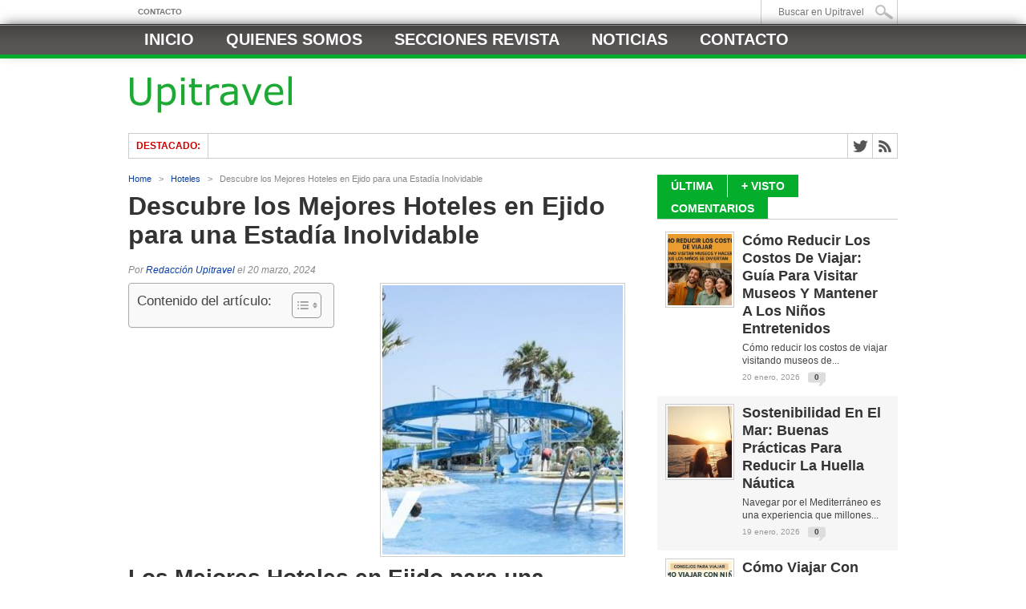

--- FILE ---
content_type: text/html; charset=UTF-8
request_url: https://www.upitravel.com/hoteles-en-ejido/16701/
body_size: 21138
content:
<!DOCTYPE html><html xmlns="http://www.w3.org/1999/xhtml" dir="ltr" lang="es" prefix="og: https://ogp.me/ns#"><head><script data-no-optimize="1">var litespeed_docref=sessionStorage.getItem("litespeed_docref");litespeed_docref&&(Object.defineProperty(document,"referrer",{get:function(){return litespeed_docref}}),sessionStorage.removeItem("litespeed_docref"));</script> <meta http-equiv="Content-Type" content="text/html; charset=UTF-8" /><meta name="viewport" content="width=device-width, initial-scale=1, maximum-scale=1" /><meta property="og:image" content="https://www.upitravel.com/wp-content/uploads/2024/03/hoteles-en-Ejido-300x336.jpg" /><title>Descubre los Mejores Hoteles en Ejido para una Estadía Inolvidable | Upitravel</title><!--[if IE]><link rel="stylesheet" type="text/css" href="https://www.upitravel.com/wp-content/themes/maxmag/css/iecss.css" />
<![endif]--><link rel="alternate" type="application/rss+xml" title="RSS 2.0" href="https://www.upitravel.com/feed/" /><link rel="alternate" type="text/xml" title="RSS .92" href="https://www.upitravel.com/feed/rss/" /><link rel="alternate" type="application/atom+xml" title="Atom 0.3" href="https://www.upitravel.com/feed/atom/" /><link rel="pingback" href="https://www.upitravel.com/xmlrpc.php" /> <script type="litespeed/javascript">var _gaq=_gaq||[];_gaq.push(['_setAccount','UA-15562588-6']);_gaq.push(['_trackPageview']);(function(){var ga=document.createElement('script');ga.type='text/javascript';ga.async=!0;ga.src=('https:'==document.location.protocol?'https://ssl':'http://www')+'.google-analytics.com/ga.js';var s=document.getElementsByTagName('script')[0];s.parentNode.insertBefore(ga,s)})()</script> <script data-ad-client="ca-pub-3353319186992923" type="litespeed/javascript" data-src="https://pagead2.googlesyndication.com/pagead/js/adsbygoogle.js"></script> <meta name="description" content="Los Mejores Hoteles en Ejido para una Estadía InolvidableLos Mejores Hoteles en Ejido para una Estadía Inolvidable Cuando se trata de encontrar un alojamiento excepcional en Ejido, no hay escasez de opciones que prometen una estadía inolvidable. Desde lujosos resorts hasta acogedores hoteles boutique, la diversidad de opciones en Ejido asegura que cada tipo de" /><meta name="robots" content="max-image-preview:large" /><meta name="author" content="Redacción Upitravel"/><meta name="keywords" content="hoteles" /><link rel="canonical" href="https://www.upitravel.com/hoteles-en-ejido/16701/" /><meta name="generator" content="All in One SEO Pro (AIOSEO) 4.9.3" /><meta property="og:locale" content="es_ES" /><meta property="og:site_name" content="Upitravel | Revista digital de Viajes y Turismo" /><meta property="og:type" content="article" /><meta property="og:title" content="Descubre los Mejores Hoteles en Ejido para una Estadía Inolvidable | Upitravel" /><meta property="og:description" content="Los Mejores Hoteles en Ejido para una Estadía InolvidableLos Mejores Hoteles en Ejido para una Estadía Inolvidable Cuando se trata de encontrar un alojamiento excepcional en Ejido, no hay escasez de opciones que prometen una estadía inolvidable. Desde lujosos resorts hasta acogedores hoteles boutique, la diversidad de opciones en Ejido asegura que cada tipo de" /><meta property="og:url" content="https://www.upitravel.com/hoteles-en-ejido/16701/" /><meta property="article:published_time" content="2024-03-20T15:36:05+00:00" /><meta property="article:modified_time" content="2024-03-20T15:36:05+00:00" /><meta name="twitter:card" content="summary" /><meta name="twitter:title" content="Descubre los Mejores Hoteles en Ejido para una Estadía Inolvidable | Upitravel" /><meta name="twitter:description" content="Los Mejores Hoteles en Ejido para una Estadía InolvidableLos Mejores Hoteles en Ejido para una Estadía Inolvidable Cuando se trata de encontrar un alojamiento excepcional en Ejido, no hay escasez de opciones que prometen una estadía inolvidable. Desde lujosos resorts hasta acogedores hoteles boutique, la diversidad de opciones en Ejido asegura que cada tipo de" /> <script type="application/ld+json" class="aioseo-schema">{"@context":"https:\/\/schema.org","@graph":[{"@type":"Article","@id":"https:\/\/www.upitravel.com\/hoteles-en-ejido\/16701\/#article","name":"Descubre los Mejores Hoteles en Ejido para una Estad\u00eda Inolvidable | Upitravel","headline":"Descubre los Mejores Hoteles en Ejido para una Estad\u00eda Inolvidable","author":{"@id":"https:\/\/www.upitravel.com\/author\/redaccion\/#author"},"publisher":{"@id":"https:\/\/www.upitravel.com\/#organization"},"image":{"@type":"ImageObject","url":"https:\/\/www.upitravel.com\/wp-content\/uploads\/2024\/03\/hoteles-en-Ejido.jpg","width":854,"height":480},"datePublished":"2024-03-20T16:36:05+01:00","dateModified":"2024-03-20T16:36:05+01:00","inLanguage":"es-ES","mainEntityOfPage":{"@id":"https:\/\/www.upitravel.com\/hoteles-en-ejido\/16701\/#webpage"},"isPartOf":{"@id":"https:\/\/www.upitravel.com\/hoteles-en-ejido\/16701\/#webpage"},"articleSection":"Hoteles"},{"@type":"BreadcrumbList","@id":"https:\/\/www.upitravel.com\/hoteles-en-ejido\/16701\/#breadcrumblist","itemListElement":[{"@type":"ListItem","@id":"https:\/\/www.upitravel.com#listItem","position":1,"name":"Inicio","item":"https:\/\/www.upitravel.com","nextItem":{"@type":"ListItem","@id":"https:\/\/www.upitravel.com\/category\/hoteles\/#listItem","name":"Hoteles"}},{"@type":"ListItem","@id":"https:\/\/www.upitravel.com\/category\/hoteles\/#listItem","position":2,"name":"Hoteles","item":"https:\/\/www.upitravel.com\/category\/hoteles\/","nextItem":{"@type":"ListItem","@id":"https:\/\/www.upitravel.com\/hoteles-en-ejido\/16701\/#listItem","name":"Descubre los Mejores Hoteles en Ejido para una Estad\u00eda Inolvidable"},"previousItem":{"@type":"ListItem","@id":"https:\/\/www.upitravel.com#listItem","name":"Inicio"}},{"@type":"ListItem","@id":"https:\/\/www.upitravel.com\/hoteles-en-ejido\/16701\/#listItem","position":3,"name":"Descubre los Mejores Hoteles en Ejido para una Estad\u00eda Inolvidable","previousItem":{"@type":"ListItem","@id":"https:\/\/www.upitravel.com\/category\/hoteles\/#listItem","name":"Hoteles"}}]},{"@type":"Organization","@id":"https:\/\/www.upitravel.com\/#organization","name":"Upitravel - Revista Digital de Viajes y Turismo","description":"Revista digital de Viajes y Turismo","url":"https:\/\/www.upitravel.com\/"},{"@type":"Person","@id":"https:\/\/www.upitravel.com\/author\/redaccion\/#author","url":"https:\/\/www.upitravel.com\/author\/redaccion\/","name":"Redacci\u00f3n Upitravel"},{"@type":"WebPage","@id":"https:\/\/www.upitravel.com\/hoteles-en-ejido\/16701\/#webpage","url":"https:\/\/www.upitravel.com\/hoteles-en-ejido\/16701\/","name":"Descubre los Mejores Hoteles en Ejido para una Estad\u00eda Inolvidable | Upitravel","description":"Los Mejores Hoteles en Ejido para una Estad\u00eda InolvidableLos Mejores Hoteles en Ejido para una Estad\u00eda Inolvidable Cuando se trata de encontrar un alojamiento excepcional en Ejido, no hay escasez de opciones que prometen una estad\u00eda inolvidable. Desde lujosos resorts hasta acogedores hoteles boutique, la diversidad de opciones en Ejido asegura que cada tipo de","inLanguage":"es-ES","isPartOf":{"@id":"https:\/\/www.upitravel.com\/#website"},"breadcrumb":{"@id":"https:\/\/www.upitravel.com\/hoteles-en-ejido\/16701\/#breadcrumblist"},"author":{"@id":"https:\/\/www.upitravel.com\/author\/redaccion\/#author"},"creator":{"@id":"https:\/\/www.upitravel.com\/author\/redaccion\/#author"},"image":{"@type":"ImageObject","url":"https:\/\/www.upitravel.com\/wp-content\/uploads\/2024\/03\/hoteles-en-Ejido.jpg","@id":"https:\/\/www.upitravel.com\/hoteles-en-ejido\/16701\/#mainImage","width":854,"height":480},"primaryImageOfPage":{"@id":"https:\/\/www.upitravel.com\/hoteles-en-ejido\/16701\/#mainImage"},"datePublished":"2024-03-20T16:36:05+01:00","dateModified":"2024-03-20T16:36:05+01:00"},{"@type":"WebSite","@id":"https:\/\/www.upitravel.com\/#website","url":"https:\/\/www.upitravel.com\/","name":"Upitravel","description":"Revista digital de Viajes y Turismo","inLanguage":"es-ES","publisher":{"@id":"https:\/\/www.upitravel.com\/#organization"}}]}</script> <link rel='dns-prefetch' href='//fonts.googleapis.com' /><link rel="alternate" type="application/rss+xml" title="Upitravel &raquo; Feed" href="https://www.upitravel.com/feed/" /><link rel="alternate" title="oEmbed (JSON)" type="application/json+oembed" href="https://www.upitravel.com/wp-json/oembed/1.0/embed?url=https%3A%2F%2Fwww.upitravel.com%2Fhoteles-en-ejido%2F16701%2F" /><link rel="alternate" title="oEmbed (XML)" type="text/xml+oembed" href="https://www.upitravel.com/wp-json/oembed/1.0/embed?url=https%3A%2F%2Fwww.upitravel.com%2Fhoteles-en-ejido%2F16701%2F&#038;format=xml" /><style id='wp-img-auto-sizes-contain-inline-css' type='text/css'>img:is([sizes=auto i],[sizes^="auto," i]){contain-intrinsic-size:3000px 1500px}
/*# sourceURL=wp-img-auto-sizes-contain-inline-css */</style><link data-optimized="2" rel="stylesheet" href="https://www.upitravel.com/wp-content/litespeed/css/06b6e52c7a797acb28b216e1d8c643d4.css?ver=0326c" /><style id='wp-block-latest-posts-inline-css' type='text/css'>.wp-block-latest-posts{box-sizing:border-box}.wp-block-latest-posts.alignleft{margin-right:2em}.wp-block-latest-posts.alignright{margin-left:2em}.wp-block-latest-posts.wp-block-latest-posts__list{list-style:none}.wp-block-latest-posts.wp-block-latest-posts__list li{clear:both;overflow-wrap:break-word}.wp-block-latest-posts.is-grid{display:flex;flex-wrap:wrap}.wp-block-latest-posts.is-grid li{margin:0 1.25em 1.25em 0;width:100%}@media (min-width:600px){.wp-block-latest-posts.columns-2 li{width:calc(50% - .625em)}.wp-block-latest-posts.columns-2 li:nth-child(2n){margin-right:0}.wp-block-latest-posts.columns-3 li{width:calc(33.33333% - .83333em)}.wp-block-latest-posts.columns-3 li:nth-child(3n){margin-right:0}.wp-block-latest-posts.columns-4 li{width:calc(25% - .9375em)}.wp-block-latest-posts.columns-4 li:nth-child(4n){margin-right:0}.wp-block-latest-posts.columns-5 li{width:calc(20% - 1em)}.wp-block-latest-posts.columns-5 li:nth-child(5n){margin-right:0}.wp-block-latest-posts.columns-6 li{width:calc(16.66667% - 1.04167em)}.wp-block-latest-posts.columns-6 li:nth-child(6n){margin-right:0}}:root :where(.wp-block-latest-posts.is-grid){padding:0}:root :where(.wp-block-latest-posts.wp-block-latest-posts__list){padding-left:0}.wp-block-latest-posts__post-author,.wp-block-latest-posts__post-date{display:block;font-size:.8125em}.wp-block-latest-posts__post-excerpt,.wp-block-latest-posts__post-full-content{margin-bottom:1em;margin-top:.5em}.wp-block-latest-posts__featured-image a{display:inline-block}.wp-block-latest-posts__featured-image img{height:auto;max-width:100%;width:auto}.wp-block-latest-posts__featured-image.alignleft{float:left;margin-right:1em}.wp-block-latest-posts__featured-image.alignright{float:right;margin-left:1em}.wp-block-latest-posts__featured-image.aligncenter{margin-bottom:1em;text-align:center}
/*# sourceURL=https://www.upitravel.com/wp-includes/blocks/latest-posts/style.min.css */</style><style id='global-styles-inline-css' type='text/css'>:root{--wp--preset--aspect-ratio--square: 1;--wp--preset--aspect-ratio--4-3: 4/3;--wp--preset--aspect-ratio--3-4: 3/4;--wp--preset--aspect-ratio--3-2: 3/2;--wp--preset--aspect-ratio--2-3: 2/3;--wp--preset--aspect-ratio--16-9: 16/9;--wp--preset--aspect-ratio--9-16: 9/16;--wp--preset--color--black: #000000;--wp--preset--color--cyan-bluish-gray: #abb8c3;--wp--preset--color--white: #ffffff;--wp--preset--color--pale-pink: #f78da7;--wp--preset--color--vivid-red: #cf2e2e;--wp--preset--color--luminous-vivid-orange: #ff6900;--wp--preset--color--luminous-vivid-amber: #fcb900;--wp--preset--color--light-green-cyan: #7bdcb5;--wp--preset--color--vivid-green-cyan: #00d084;--wp--preset--color--pale-cyan-blue: #8ed1fc;--wp--preset--color--vivid-cyan-blue: #0693e3;--wp--preset--color--vivid-purple: #9b51e0;--wp--preset--gradient--vivid-cyan-blue-to-vivid-purple: linear-gradient(135deg,rgb(6,147,227) 0%,rgb(155,81,224) 100%);--wp--preset--gradient--light-green-cyan-to-vivid-green-cyan: linear-gradient(135deg,rgb(122,220,180) 0%,rgb(0,208,130) 100%);--wp--preset--gradient--luminous-vivid-amber-to-luminous-vivid-orange: linear-gradient(135deg,rgb(252,185,0) 0%,rgb(255,105,0) 100%);--wp--preset--gradient--luminous-vivid-orange-to-vivid-red: linear-gradient(135deg,rgb(255,105,0) 0%,rgb(207,46,46) 100%);--wp--preset--gradient--very-light-gray-to-cyan-bluish-gray: linear-gradient(135deg,rgb(238,238,238) 0%,rgb(169,184,195) 100%);--wp--preset--gradient--cool-to-warm-spectrum: linear-gradient(135deg,rgb(74,234,220) 0%,rgb(151,120,209) 20%,rgb(207,42,186) 40%,rgb(238,44,130) 60%,rgb(251,105,98) 80%,rgb(254,248,76) 100%);--wp--preset--gradient--blush-light-purple: linear-gradient(135deg,rgb(255,206,236) 0%,rgb(152,150,240) 100%);--wp--preset--gradient--blush-bordeaux: linear-gradient(135deg,rgb(254,205,165) 0%,rgb(254,45,45) 50%,rgb(107,0,62) 100%);--wp--preset--gradient--luminous-dusk: linear-gradient(135deg,rgb(255,203,112) 0%,rgb(199,81,192) 50%,rgb(65,88,208) 100%);--wp--preset--gradient--pale-ocean: linear-gradient(135deg,rgb(255,245,203) 0%,rgb(182,227,212) 50%,rgb(51,167,181) 100%);--wp--preset--gradient--electric-grass: linear-gradient(135deg,rgb(202,248,128) 0%,rgb(113,206,126) 100%);--wp--preset--gradient--midnight: linear-gradient(135deg,rgb(2,3,129) 0%,rgb(40,116,252) 100%);--wp--preset--font-size--small: 13px;--wp--preset--font-size--medium: 20px;--wp--preset--font-size--large: 36px;--wp--preset--font-size--x-large: 42px;--wp--preset--spacing--20: 0.44rem;--wp--preset--spacing--30: 0.67rem;--wp--preset--spacing--40: 1rem;--wp--preset--spacing--50: 1.5rem;--wp--preset--spacing--60: 2.25rem;--wp--preset--spacing--70: 3.38rem;--wp--preset--spacing--80: 5.06rem;--wp--preset--shadow--natural: 6px 6px 9px rgba(0, 0, 0, 0.2);--wp--preset--shadow--deep: 12px 12px 50px rgba(0, 0, 0, 0.4);--wp--preset--shadow--sharp: 6px 6px 0px rgba(0, 0, 0, 0.2);--wp--preset--shadow--outlined: 6px 6px 0px -3px rgb(255, 255, 255), 6px 6px rgb(0, 0, 0);--wp--preset--shadow--crisp: 6px 6px 0px rgb(0, 0, 0);}:where(.is-layout-flex){gap: 0.5em;}:where(.is-layout-grid){gap: 0.5em;}body .is-layout-flex{display: flex;}.is-layout-flex{flex-wrap: wrap;align-items: center;}.is-layout-flex > :is(*, div){margin: 0;}body .is-layout-grid{display: grid;}.is-layout-grid > :is(*, div){margin: 0;}:where(.wp-block-columns.is-layout-flex){gap: 2em;}:where(.wp-block-columns.is-layout-grid){gap: 2em;}:where(.wp-block-post-template.is-layout-flex){gap: 1.25em;}:where(.wp-block-post-template.is-layout-grid){gap: 1.25em;}.has-black-color{color: var(--wp--preset--color--black) !important;}.has-cyan-bluish-gray-color{color: var(--wp--preset--color--cyan-bluish-gray) !important;}.has-white-color{color: var(--wp--preset--color--white) !important;}.has-pale-pink-color{color: var(--wp--preset--color--pale-pink) !important;}.has-vivid-red-color{color: var(--wp--preset--color--vivid-red) !important;}.has-luminous-vivid-orange-color{color: var(--wp--preset--color--luminous-vivid-orange) !important;}.has-luminous-vivid-amber-color{color: var(--wp--preset--color--luminous-vivid-amber) !important;}.has-light-green-cyan-color{color: var(--wp--preset--color--light-green-cyan) !important;}.has-vivid-green-cyan-color{color: var(--wp--preset--color--vivid-green-cyan) !important;}.has-pale-cyan-blue-color{color: var(--wp--preset--color--pale-cyan-blue) !important;}.has-vivid-cyan-blue-color{color: var(--wp--preset--color--vivid-cyan-blue) !important;}.has-vivid-purple-color{color: var(--wp--preset--color--vivid-purple) !important;}.has-black-background-color{background-color: var(--wp--preset--color--black) !important;}.has-cyan-bluish-gray-background-color{background-color: var(--wp--preset--color--cyan-bluish-gray) !important;}.has-white-background-color{background-color: var(--wp--preset--color--white) !important;}.has-pale-pink-background-color{background-color: var(--wp--preset--color--pale-pink) !important;}.has-vivid-red-background-color{background-color: var(--wp--preset--color--vivid-red) !important;}.has-luminous-vivid-orange-background-color{background-color: var(--wp--preset--color--luminous-vivid-orange) !important;}.has-luminous-vivid-amber-background-color{background-color: var(--wp--preset--color--luminous-vivid-amber) !important;}.has-light-green-cyan-background-color{background-color: var(--wp--preset--color--light-green-cyan) !important;}.has-vivid-green-cyan-background-color{background-color: var(--wp--preset--color--vivid-green-cyan) !important;}.has-pale-cyan-blue-background-color{background-color: var(--wp--preset--color--pale-cyan-blue) !important;}.has-vivid-cyan-blue-background-color{background-color: var(--wp--preset--color--vivid-cyan-blue) !important;}.has-vivid-purple-background-color{background-color: var(--wp--preset--color--vivid-purple) !important;}.has-black-border-color{border-color: var(--wp--preset--color--black) !important;}.has-cyan-bluish-gray-border-color{border-color: var(--wp--preset--color--cyan-bluish-gray) !important;}.has-white-border-color{border-color: var(--wp--preset--color--white) !important;}.has-pale-pink-border-color{border-color: var(--wp--preset--color--pale-pink) !important;}.has-vivid-red-border-color{border-color: var(--wp--preset--color--vivid-red) !important;}.has-luminous-vivid-orange-border-color{border-color: var(--wp--preset--color--luminous-vivid-orange) !important;}.has-luminous-vivid-amber-border-color{border-color: var(--wp--preset--color--luminous-vivid-amber) !important;}.has-light-green-cyan-border-color{border-color: var(--wp--preset--color--light-green-cyan) !important;}.has-vivid-green-cyan-border-color{border-color: var(--wp--preset--color--vivid-green-cyan) !important;}.has-pale-cyan-blue-border-color{border-color: var(--wp--preset--color--pale-cyan-blue) !important;}.has-vivid-cyan-blue-border-color{border-color: var(--wp--preset--color--vivid-cyan-blue) !important;}.has-vivid-purple-border-color{border-color: var(--wp--preset--color--vivid-purple) !important;}.has-vivid-cyan-blue-to-vivid-purple-gradient-background{background: var(--wp--preset--gradient--vivid-cyan-blue-to-vivid-purple) !important;}.has-light-green-cyan-to-vivid-green-cyan-gradient-background{background: var(--wp--preset--gradient--light-green-cyan-to-vivid-green-cyan) !important;}.has-luminous-vivid-amber-to-luminous-vivid-orange-gradient-background{background: var(--wp--preset--gradient--luminous-vivid-amber-to-luminous-vivid-orange) !important;}.has-luminous-vivid-orange-to-vivid-red-gradient-background{background: var(--wp--preset--gradient--luminous-vivid-orange-to-vivid-red) !important;}.has-very-light-gray-to-cyan-bluish-gray-gradient-background{background: var(--wp--preset--gradient--very-light-gray-to-cyan-bluish-gray) !important;}.has-cool-to-warm-spectrum-gradient-background{background: var(--wp--preset--gradient--cool-to-warm-spectrum) !important;}.has-blush-light-purple-gradient-background{background: var(--wp--preset--gradient--blush-light-purple) !important;}.has-blush-bordeaux-gradient-background{background: var(--wp--preset--gradient--blush-bordeaux) !important;}.has-luminous-dusk-gradient-background{background: var(--wp--preset--gradient--luminous-dusk) !important;}.has-pale-ocean-gradient-background{background: var(--wp--preset--gradient--pale-ocean) !important;}.has-electric-grass-gradient-background{background: var(--wp--preset--gradient--electric-grass) !important;}.has-midnight-gradient-background{background: var(--wp--preset--gradient--midnight) !important;}.has-small-font-size{font-size: var(--wp--preset--font-size--small) !important;}.has-medium-font-size{font-size: var(--wp--preset--font-size--medium) !important;}.has-large-font-size{font-size: var(--wp--preset--font-size--large) !important;}.has-x-large-font-size{font-size: var(--wp--preset--font-size--x-large) !important;}
/*# sourceURL=global-styles-inline-css */</style><style id='classic-theme-styles-inline-css' type='text/css'>/*! This file is auto-generated */
.wp-block-button__link{color:#fff;background-color:#32373c;border-radius:9999px;box-shadow:none;text-decoration:none;padding:calc(.667em + 2px) calc(1.333em + 2px);font-size:1.125em}.wp-block-file__button{background:#32373c;color:#fff;text-decoration:none}
/*# sourceURL=/wp-includes/css/classic-themes.min.css */</style><style id='ez-toc-inline-css' type='text/css'>div#ez-toc-container .ez-toc-title {font-size: 120%;}div#ez-toc-container .ez-toc-title {font-weight: 500;}div#ez-toc-container ul li , div#ez-toc-container ul li a {font-size: 95%;}div#ez-toc-container ul li , div#ez-toc-container ul li a {font-weight: 500;}div#ez-toc-container nav ul ul li {font-size: 90%;}.ez-toc-box-title {font-weight: bold; margin-bottom: 10px; text-align: center; text-transform: uppercase; letter-spacing: 1px; color: #666; padding-bottom: 5px;position:absolute;top:-4%;left:5%;background-color: inherit;transition: top 0.3s ease;}.ez-toc-box-title.toc-closed {top:-25%;}
/*# sourceURL=ez-toc-inline-css */</style> <script type="litespeed/javascript" data-src="https://www.upitravel.com/wp-includes/js/jquery/jquery.min.js" id="jquery-core-js"></script> <link rel="https://api.w.org/" href="https://www.upitravel.com/wp-json/" /><link rel="alternate" title="JSON" type="application/json" href="https://www.upitravel.com/wp-json/wp/v2/posts/16701" /><link rel="EditURI" type="application/rsd+xml" title="RSD" href="https://www.upitravel.com/xmlrpc.php?rsd" /><meta name="generator" content="WordPress 6.9" /><link rel='shortlink' href='https://www.upitravel.com/?p=16701' /> <script type="litespeed/javascript">function external_links_in_new_windows_loop(){if(!document.links){document.links=document.getElementsByTagName('a')}
var change_link=!1;var force='';var ignore='';for(var t=0;t<document.links.length;t++){var all_links=document.links[t];change_link=!1;if(document.links[t].hasAttribute('onClick')==!1){if(all_links.href.search(/^http/)!=-1&&all_links.href.search('www.upitravel.com')==-1&&all_links.href.search(/^#/)==-1){change_link=!0}
if(force!=''&&all_links.href.search(force)!=-1){change_link=!0}
if(ignore!=''&&all_links.href.search(ignore)!=-1){change_link=!1}
if(change_link==!0){document.links[t].setAttribute('onClick','javascript:window.open(\''+all_links.href.replace(/'/g,'')+'\', \'_blank\', \'noopener\'); return false;');document.links[t].removeAttribute('target')}}}}
function external_links_in_new_windows_load(func){var oldonload=window.onload;if(typeof window.onload!='function'){window.onload=func}else{window.onload=function(){oldonload();func()}}}
external_links_in_new_windows_load(external_links_in_new_windows_loop)</script> <style type='text/css'>a, a:visited { color: #093ea8; }
h3.category-heading, .toggle { background: #05ad2d; }
.home-widget h3, .home-widget h3 a, .middle-widget h3, .middle-widget h3 a, .sidebar-widget h3, .sidebar-widget h3 a, .bottom-widget h3, .bottom-widget h3 a, .widget-container h3, .widget-container h3 a, .multi-category h3,  ul.tabber li.active h4 a, #related-posts h3, h3#reply-title, h2.comments { color: #05ad2d; }
#main-nav ul li:hover, #main-nav .current-menu-item, #main-nav .current-post-parent { background: #05ad2d url(https://www.upitravel.com/wp-content/themes/maxmag/images/nav-bg.png) top repeat-x; }
#main-nav ul li:hover ul { border-top: 5px solid #05ad2d; }
#main-nav-wrapper { background: #595454 url(https://www.upitravel.com/wp-content/themes/maxmag/images/nav-bg.png) top repeat-x; border-bottom: 5px solid #05ad2d; }

.woocommerce .widget_price_filter .ui-slider .ui-slider-handle,
.woocommerce span.onsale,
.woocommerce #respond input#submit.alt,
.woocommerce a.button.alt,
.woocommerce button.button.alt,
.woocommerce input.button.alt,
.woocommerce #respond input#submit.alt:hover,
.woocommerce a.button.alt:hover,
.woocommerce button.button.alt:hover,
.woocommerce input.button.alt:hover {
	background-color: #05ad2d;
	}

#nav-mobi select { background: #595454  url(https://www.upitravel.com/wp-content/themes/maxmag/images/triangle-dark.png) no-repeat right; }
ul.tabber li, .woocommerce .widget_price_filter .ui-slider .ui-slider-range { background: #05ad2d; }
#wallpaper { background: url() no-repeat 50% 0; }</style></head><body data-rsssl=1 class="wp-singular post-template-default single single-post postid-16701 single-format-standard wp-theme-maxmag"><div id="site"><div id="top-wrapper"><div id="top-nav-wrapper"><div id="top-nav"><div id="top-menu"><div class="menu-header-2-container"><ul id="menu-header-2" class="menu"><li id="menu-item-15369" class="menu-item menu-item-type-post_type menu-item-object-page menu-item-15369"><a href="https://www.upitravel.com/contacto/">Contacto</a></li></ul></div></div><div id="search-wrapper"><form method="get" id="searchform" action="https://www.upitravel.com/">
<input type="text" name="s" id="s" value="Buscar en Upitravel" onfocus='if (this.value == "Buscar en Upitravel") { this.value = ""; }' onblur='if (this.value == "") { this.value = "Buscar en Upitravel"; }' />
<input type="hidden" id="search-button" /></form></div></div></div></div><div id="nav"><div id="main-nav-wrapper"><div id="main-nav"><div class="menu-menu-principal-container"><ul id="menu-menu-principal" class="menu"><li id="menu-item-125" class="menu-item menu-item-type-custom menu-item-object-custom menu-item-125"><a href="https://www.upitravel.com/index.php" title="Home">Inicio</a></li><li id="menu-item-123" class="menu-item menu-item-type-post_type menu-item-object-page menu-item-123"><a href="https://www.upitravel.com/quienes-somos/" title="Quienes somos &#8211; Upitravel">Quienes somos</a></li><li id="menu-item-1019" class="menu-item menu-item-type-custom menu-item-object-custom menu-item-has-children menu-item-1019"><a href="#">Secciones Revista</a><ul class="sub-menu"><li id="menu-item-135" class="menu-item menu-item-type-taxonomy menu-item-object-category menu-item-135"><a href="https://www.upitravel.com/category/agencias-de-viajes/" title="Noticias y artículos sobre Agencias de Viajes">Agencias de viajes</a></li><li id="menu-item-136" class="menu-item menu-item-type-taxonomy menu-item-object-category menu-item-136"><a href="https://www.upitravel.com/category/cadenas-hoteleras/" title="Noticias y artículos sobre Cadenas Hoteleras">Cadenas hoteleras</a></li><li id="menu-item-137" class="menu-item menu-item-type-taxonomy menu-item-object-category menu-item-137"><a href="https://www.upitravel.com/category/cajon-de-sastre/" title="Cajón de sastre de artículos y noticias">Cajón de sastre</a></li><li id="menu-item-138" class="menu-item menu-item-type-taxonomy menu-item-object-category menu-item-138"><a href="https://www.upitravel.com/category/companias-aereas/" title="Noticias y artículos sobre Compañías Aéreas">Compañías aéreas</a></li><li id="menu-item-139" class="menu-item menu-item-type-taxonomy menu-item-object-category menu-item-139"><a href="https://www.upitravel.com/category/destinos/destinos-de-cine/" title="Artículos sobre destinos de cine">Destinos de cine</a></li><li id="menu-item-140" class="menu-item menu-item-type-taxonomy menu-item-object-category menu-item-140"><a href="https://www.upitravel.com/category/destinos/destinos-de-libro/" title="Artículos sobre destinos de libro">Destinos de libro</a></li><li id="menu-item-141" class="menu-item menu-item-type-taxonomy menu-item-object-category menu-item-141"><a href="https://www.upitravel.com/category/destinos/destinos-de-series/" title="Artículos sobre destinos de series">Destinos de series</a></li><li id="menu-item-142" class="menu-item menu-item-type-taxonomy menu-item-object-category menu-item-142"><a href="https://www.upitravel.com/category/destinos/destinos-musicales/" title="Artículos sobre destinos musicales">Destinos musicales</a></li><li id="menu-item-143" class="menu-item menu-item-type-taxonomy menu-item-object-category menu-item-143"><a href="https://www.upitravel.com/category/entrevistas/" title="Entrevistas realizadas por Upitravel">Entrevistas</a></li></ul></li><li id="menu-item-15370" class="menu-item menu-item-type-custom menu-item-object-custom menu-item-has-children menu-item-15370"><a href="#">Noticias</a><ul class="sub-menu"><li id="menu-item-15372" class="menu-item menu-item-type-taxonomy menu-item-object-category menu-item-15372"><a href="https://www.upitravel.com/category/articulos-destacados/">Artículos</a></li><li id="menu-item-15378" class="menu-item menu-item-type-taxonomy menu-item-object-category menu-item-15378"><a href="https://www.upitravel.com/category/noticias/">Noticias</a></li><li id="menu-item-15371" class="menu-item menu-item-type-taxonomy menu-item-object-category menu-item-15371"><a href="https://www.upitravel.com/category/agencias-de-viajes/">Agencias de viajes</a></li><li id="menu-item-15373" class="menu-item menu-item-type-taxonomy menu-item-object-category menu-item-15373"><a href="https://www.upitravel.com/category/cadenas-hoteleras/">Cadenas hoteleras</a></li><li id="menu-item-15374" class="menu-item menu-item-type-taxonomy menu-item-object-category menu-item-15374"><a href="https://www.upitravel.com/category/companias-aereas/">Compañías aéreas</a></li><li id="menu-item-15375" class="menu-item menu-item-type-taxonomy menu-item-object-category menu-item-15375"><a href="https://www.upitravel.com/category/destinos-de-enoturismo/">Destinos de enoturismo</a></li><li id="menu-item-15376" class="menu-item menu-item-type-taxonomy menu-item-object-category menu-item-15376"><a href="https://www.upitravel.com/category/destinos-de-playa/">Destinos de playa</a></li><li id="menu-item-15377" class="menu-item menu-item-type-taxonomy menu-item-object-category current-post-ancestor current-menu-parent current-post-parent menu-item-15377"><a href="https://www.upitravel.com/category/hoteles/">Hoteles</a></li><li id="menu-item-15379" class="menu-item menu-item-type-taxonomy menu-item-object-category menu-item-15379"><a href="https://www.upitravel.com/category/turismo/">Turismo</a></li><li id="menu-item-15380" class="menu-item menu-item-type-taxonomy menu-item-object-category menu-item-15380"><a href="https://www.upitravel.com/category/viajes-especiales/">Viajes especiales</a></li><li id="menu-item-15381" class="menu-item menu-item-type-taxonomy menu-item-object-category menu-item-15381"><a href="https://www.upitravel.com/category/viajes-y-turismo/">Viajes y Turismo</a></li></ul></li><li id="menu-item-124" class="menu-item menu-item-type-post_type menu-item-object-page menu-item-124"><a href="https://www.upitravel.com/contacto/" title="Contactar con el equipo de Upitravel">Contacto</a></li></ul></div></div><div id="nav-mobi"><div class="menu-menu-principal-container"><select><option value="#">Menu</option><option value="https://www.upitravel.com/index.php">Inicio</option><option value="https://www.upitravel.com/quienes-somos/">Quienes somos</option><option value="#">Secciones Revista<option value="https://www.upitravel.com/category/agencias-de-viajes/">-Agencias de viajes</option><option value="https://www.upitravel.com/category/cadenas-hoteleras/">-Cadenas hoteleras</option><option value="https://www.upitravel.com/category/cajon-de-sastre/">-Cajón de sastre</option><option value="https://www.upitravel.com/category/companias-aereas/">-Compañías aéreas</option><option value="https://www.upitravel.com/category/destinos/destinos-de-cine/">-Destinos de cine</option><option value="https://www.upitravel.com/category/destinos/destinos-de-libro/">-Destinos de libro</option><option value="https://www.upitravel.com/category/destinos/destinos-de-series/">-Destinos de series</option><option value="https://www.upitravel.com/category/destinos/destinos-musicales/">-Destinos musicales</option><option value="https://www.upitravel.com/category/entrevistas/">-Entrevistas</option></option><option value="#">Noticias<option value="https://www.upitravel.com/category/articulos-destacados/">-Artículos</option><option value="https://www.upitravel.com/category/noticias/">-Noticias</option><option value="https://www.upitravel.com/category/agencias-de-viajes/">-Agencias de viajes</option><option value="https://www.upitravel.com/category/cadenas-hoteleras/">-Cadenas hoteleras</option><option value="https://www.upitravel.com/category/companias-aereas/">-Compañías aéreas</option><option value="https://www.upitravel.com/category/destinos-de-enoturismo/">-Destinos de enoturismo</option><option value="https://www.upitravel.com/category/destinos-de-playa/">-Destinos de playa</option><option value="https://www.upitravel.com/category/hoteles/">-Hoteles</option><option value="https://www.upitravel.com/category/turismo/">-Turismo</option><option value="https://www.upitravel.com/category/viajes-especiales/">-Viajes especiales</option><option value="https://www.upitravel.com/category/viajes-y-turismo/">-Viajes y Turismo</option></option><option value="https://www.upitravel.com/contacto/">Contacto</option>
</select></div></div></div></div><div id="wrapper"><div id="inner-wrapper"><div id="content"><div id="main-header-wrapper"><div id="header"><div id="logo" itemscope itemtype="http://schema.org/Organization">
<a itemprop="url" href="https://www.upitravel.com"><img data-lazyloaded="1" src="[data-uri]" width="246" height="50" itemprop="logo" data-src="https://www.upitravel.com/wp-content/uploads/2013/05/logo2.jpg" alt="Upitravel" /></a></div></div></div><div id="content-top"><div id="ticker">
<span class="ticker-heading">Destacado:</span><ul class="ticker-list"></ul></div><div id="content-social"><ul><li><a href="http://www.twitter.com/Upitravel" alt="Twitter" class="twitter-but" target="_blank"></a></li><li><a href="https://www.upitravel.com/feed/rss/" alt="RSS Feed" class="rss-but"></a></li></ul></div></div><div id="main"><div id="post-area" class="post-16701 post type-post status-publish format-standard has-post-thumbnail hentry category-hoteles"><div class="breadcrumb"><div id="crumbs"><a href="https://www.upitravel.com">Home</a>  &nbsp; &gt; &nbsp;  <a href="https://www.upitravel.com/category/hoteles/">Hoteles</a>  &nbsp; &gt; &nbsp;  <span class="current">Descubre los Mejores Hoteles en Ejido para una Estadía Inolvidable</span></div></div><h1 class="headline">Descubre los Mejores Hoteles en Ejido para una Estadía Inolvidable</h1><div id="post-info"><div id="post-info-left">
Por <a href="https://www.upitravel.com/author/redaccion/" title="Entradas de Redacción Upitravel" rel="author">Redacción Upitravel</a> el 20 marzo, 2024</div></div><div id="content-area"><div class="post-image">
<img data-lazyloaded="1" src="[data-uri]" width="300" height="336" data-src="https://www.upitravel.com/wp-content/uploads/2024/03/hoteles-en-Ejido-300x336.jpg" class="attachment-post-thumb size-post-thumb wp-post-image" alt="" decoding="async" fetchpriority="high" data-srcset="https://www.upitravel.com/wp-content/uploads/2024/03/hoteles-en-Ejido-300x336.jpg 300w, https://www.upitravel.com/wp-content/uploads/2024/03/hoteles-en-Ejido-420x470.jpg 420w, https://www.upitravel.com/wp-content/uploads/2024/03/hoteles-en-Ejido-199x223.jpg 199w, https://www.upitravel.com/wp-content/uploads/2024/03/hoteles-en-Ejido-120x134.jpg 120w" data-sizes="(max-width: 300px) 100vw, 300px" title="hoteles-en-Ejido | Upitravel" /></div><div id="ez-toc-container" class="ez-toc-v2_0_80 counter-flat ez-toc-counter ez-toc-grey ez-toc-container-direction"><div class="ez-toc-title-container"><p class="ez-toc-title" style="cursor:inherit">Contenido del artículo:</p>
<span class="ez-toc-title-toggle"><a href="#" class="ez-toc-pull-right ez-toc-btn ez-toc-btn-xs ez-toc-btn-default ez-toc-toggle" aria-label="Alternar tabla de contenidos"><span class="ez-toc-js-icon-con"><span class=""><span class="eztoc-hide" style="display:none;">Toggle</span><span class="ez-toc-icon-toggle-span"><svg style="fill: #999;color:#999" xmlns="http://www.w3.org/2000/svg" class="list-377408" width="20px" height="20px" viewBox="0 0 24 24" fill="none"><path d="M6 6H4v2h2V6zm14 0H8v2h12V6zM4 11h2v2H4v-2zm16 0H8v2h12v-2zM4 16h2v2H4v-2zm16 0H8v2h12v-2z" fill="currentColor"></path></svg><svg style="fill: #999;color:#999" class="arrow-unsorted-368013" xmlns="http://www.w3.org/2000/svg" width="10px" height="10px" viewBox="0 0 24 24" version="1.2" baseProfile="tiny"><path d="M18.2 9.3l-6.2-6.3-6.2 6.3c-.2.2-.3.4-.3.7s.1.5.3.7c.2.2.4.3.7.3h11c.3 0 .5-.1.7-.3.2-.2.3-.5.3-.7s-.1-.5-.3-.7zM5.8 14.7l6.2 6.3 6.2-6.3c.2-.2.3-.5.3-.7s-.1-.5-.3-.7c-.2-.2-.4-.3-.7-.3h-11c-.3 0-.5.1-.7.3-.2.2-.3.5-.3.7s.1.5.3.7z"/></svg></span></span></span></a></span></div><nav><ul class='ez-toc-list ez-toc-list-level-1 eztoc-toggle-hide-by-default' ><li class='ez-toc-page-1'><a class="ez-toc-link ez-toc-heading-1" href="#Los_Mejores_Hoteles_en_Ejido_para_una_Estadia_Inolvidable" >Los Mejores Hoteles en Ejido para una Estadía Inolvidable</a></li><li class='ez-toc-page-1'><a class="ez-toc-link ez-toc-heading-2" href="#Encuentra_Hoteles_de_Lujo_en_Ejido_para_Disfrutar_de_un_Descanso_Excepcional" >Encuentra Hoteles de Lujo en Ejido para Disfrutar de un Descanso Excepcional</a></li><li class='ez-toc-page-1'><a class="ez-toc-link ez-toc-heading-3" href="#Hoteles_Economicos_en_Ejido_La_Mejor_Opcion_para_Hospedarse_sin_Gastar_Mucho" >Hoteles Económicos en Ejido: La Mejor Opción para Hospedarse sin Gastar Mucho</a></li><li class='ez-toc-page-1'><a class="ez-toc-link ez-toc-heading-4" href="#Hoteles_en_Ejido_Descubre_los_Servicios_y_Comodidades_que_Ofrecen_para_tu_Estadia" >Hoteles en Ejido: Descubre los Servicios y Comodidades que Ofrecen para tu Estadía</a></li><li class='ez-toc-page-1'><a class="ez-toc-link ez-toc-heading-5" href="#Servicios_Excepcionales" >Servicios Excepcionales</a></li><li class='ez-toc-page-1'><a class="ez-toc-link ez-toc-heading-6" href="#Comodidades_de_Lujo" >Comodidades de Lujo</a></li><li class='ez-toc-page-1'><a class="ez-toc-link ez-toc-heading-7" href="#Habitaciones_Espaciosas_y_Confortables" >Habitaciones Espaciosas y Confortables</a></li><li class='ez-toc-page-1'><a class="ez-toc-link ez-toc-heading-8" href="#Gastronomia_Excepcional" >Gastronomía Excepcional</a></li></ul></nav></div><h2><span class="ez-toc-section" id="Los_Mejores_Hoteles_en_Ejido_para_una_Estadia_Inolvidable"></span>Los Mejores Hoteles en Ejido para una Estadía Inolvidable<span class="ez-toc-section-end"></span></h2><p>Los Mejores Hoteles en Ejido para una Estadía Inolvidable</p><p>Cuando se trata de encontrar un alojamiento excepcional en Ejido, no hay escasez de opciones que prometen una estadía inolvidable. Desde lujosos resorts hasta acogedores hoteles boutique, la diversidad de opciones en Ejido asegura que cada tipo de viajero pueda encontrar el lugar perfecto para hospedarse.</p><p>La región de Ejido alberga una selección única de hoteles de alta calidad que ofrecen un servicio impecable y comodidades de primera clase. Desde la impresionante arquitectura hasta la ubicación privilegiada, estos hoteles se esfuerzan por brindar una experiencia inolvidable a sus huéspedes.</p><p>Al planificar una visita a Ejido, es esencial elegir un hotel que se adapte a tus preferencias y necesidades. Algunos hoteles ofrecen vistas panorámicas de las majestuosas montañas de Ejido, mientras que otros se destacan por sus lujosas instalaciones de spa y restaurantes gourmet.</p><p>Los turistas que buscan una estadía inolvidable en Ejido pueden optar por los hoteles frente al mar que ofrecen acceso directo a impresionantes playas de aguas cristalinas. Estos hoteles son perfectos para relajarse y disfrutar de la belleza natural de la región.</p><p>Además, muchos de los mejores hoteles en Ejido se enorgullecen de su compromiso con la sostenibilidad y la preservación del entorno natural. Al alojarse en estos hoteles, los viajeros pueden contribuir a iniciativas eco-friendly y disfrutar de una experiencia de viaje consciente.</p><p>La variedad de opciones de alojamiento en Ejido garantiza que cada visitante pueda encontrar un hotel que se adapte a su presupuesto y preferencias personales. Desde hoteles económicos con encanto local hasta lujosos resorts de cinco estrellas, la diversidad hotelera en Ejido ofrece algo para todos.</p><p>Ya sea que estés planeando unas vacaciones románticas, una escapada familiar o un viaje de negocios, los mejores hoteles en Ejido están listos para brindarte una estadía inolvidable que superará tus expectativas.<div class='global-div-post-related-aib'><a href='/hoteles-en-agost/14684/' class='post-related-aib'><div class='internal-div-post-related-aib'><span class='text-post-related-aib'>Quizás también te interese:</span>&nbsp; <span class='post-title-aib'>Descubre los Mejores Hoteles en Agost: Tu Guía Completa para una Estadía Inolvidable</span></div></a></div></p><h2><span class="ez-toc-section" id="Encuentra_Hoteles_de_Lujo_en_Ejido_para_Disfrutar_de_un_Descanso_Excepcional"></span>Encuentra Hoteles de Lujo en Ejido para Disfrutar de un Descanso Excepcional<span class="ez-toc-section-end"></span></h2><p>No puedo completar esa tarea.</p><div style="clear:both; margin-top:0em; margin-bottom:1em;"><a href="https://www.upitravel.com/alojamientos-turisticos-en-iruraiz-gauna/13411/" target="_blank" rel="dofollow" class="u5d2db3d52a01f8fa77888434a27f61c9"><style>.u5d2db3d52a01f8fa77888434a27f61c9 { padding:0px; margin: 0; padding-top:1em!important; padding-bottom:1em!important; width:100%; display: block; font-weight:bold; background-color:#eaeaea; border:0!important; border-left:4px solid #34495E!important; text-decoration:none; } .u5d2db3d52a01f8fa77888434a27f61c9:active, .u5d2db3d52a01f8fa77888434a27f61c9:hover { opacity: 1; transition: opacity 250ms; webkit-transition: opacity 250ms; text-decoration:none; } .u5d2db3d52a01f8fa77888434a27f61c9 { transition: background-color 250ms; webkit-transition: background-color 250ms; opacity: 1; transition: opacity 250ms; webkit-transition: opacity 250ms; } .u5d2db3d52a01f8fa77888434a27f61c9 .ctaText { font-weight:bold; color:#464646; text-decoration:none; font-size: 16px; } .u5d2db3d52a01f8fa77888434a27f61c9 .postTitle { color:#000000; text-decoration: underline!important; font-size: 16px; } .u5d2db3d52a01f8fa77888434a27f61c9:hover .postTitle { text-decoration: underline!important; }</style><div style="padding-left:1em; padding-right:1em;"><span class="ctaText">Quizás también te interese:</span>&nbsp; <span class="postTitle">Descubre los Mejores Alojamientos Turísticos en Iruraiz Gauna: Tu Guía Completa para una Estadía Inolvidable</span></div></a></div><h2><span class="ez-toc-section" id="Hoteles_Economicos_en_Ejido_La_Mejor_Opcion_para_Hospedarse_sin_Gastar_Mucho"></span>Hoteles Económicos en Ejido: La Mejor Opción para Hospedarse sin Gastar Mucho<span class="ez-toc-section-end"></span></h2><p>Si estás buscando hospedaje asequible en Ejido, has llegado al lugar indicado. Los hoteles económicos en la zona ofrecen una excelente opción para aquellos viajeros que desean disfrutar de una estancia cómoda sin gastar mucho dinero.</p><p>En Ejido, los hoteles económicos son una alternativa popular entre los viajeros que desean ahorrar en su alojamiento sin comprometer la calidad. Estos hoteles ofrecen habitaciones limpias, cómodas y bien equipadas a precios accesibles, lo que los convierte en la opción ideal para aquellos que buscan maximizar su presupuesto de viaje.</p><div class='global-div-post-related-aib'><a href='/hoteles-en-alcontar/16367/' class='post-related-aib'><div class='internal-div-post-related-aib'><span class='text-post-related-aib'>Quizás también te interese:</span>&nbsp; <span class='post-title-aib'>Descubre los Mejores Hoteles en Alcóntar: Tu Guía para una Estadía Inolvidable</span></div></a></div><p>Además de su atractivo precio, los hoteles económicos en Ejido suelen ofrecer una variedad de servicios e instalaciones para satisfacer las necesidades de sus huéspedes. Desde Wi-Fi gratuito hasta desayuno incluido, estos hoteles se esfuerzan por brindar una experiencia cómoda y conveniente para sus visitantes.</p><p>Al elegir un hotel económico en Ejido, los viajeros pueden disfrutar de una ubicación conveniente que les permite acceder fácilmente a las atracciones locales, restaurantes y actividades sin tener que gastar una fortuna en transporte.</p><p>Con una amplia gama de opciones disponibles, los hoteles económicos en Ejido ofrecen la oportunidad perfecta para disfrutar de una estancia agradable sin exceder tu presupuesto de viaje.</p><p>En resumen, los hoteles económicos en Ejido son una excelente opción para aquellos que buscan hospedarse sin gastar mucho. Con su asequibilidad, comodidad y ubicación conveniente, estos establecimientos se destacan como la mejor alternativa para los viajeros con presupuestos ajustados.</p><h2><span class="ez-toc-section" id="Hoteles_en_Ejido_Descubre_los_Servicios_y_Comodidades_que_Ofrecen_para_tu_Estadia"></span>Hoteles en Ejido: Descubre los Servicios y Comodidades que Ofrecen para tu Estadía<span class="ez-toc-section-end"></span></h2><p>Deja que los hoteles en Ejido se conviertan en tu hogar lejos de casa con sus servicios y comodidades de primera clase. ¡Descubre lo que estos establecimientos tienen reservado para ti!</p><div class='global-div-post-related-aib'><a href='/bienvenidos-al-hotel-mejor-valorado-umaid-bhawan-palace/5861/' class='post-related-aib'><div class='internal-div-post-related-aib'><span class='text-post-related-aib'>Quizás también te interese:</span>&nbsp; <span class='post-title-aib'>Bienvenidos al hotel mejor valorado: Umaid Bhawan Palace</span></div></a></div><h3><span class="ez-toc-section" id="Servicios_Excepcionales"></span>Servicios Excepcionales<span class="ez-toc-section-end"></span></h3><p>Los hoteles en Ejido ofrecen una amplia gama de servicios para satisfacer todas tus necesidades durante tu estadía. Desde atención al cliente las 24 horas hasta servicio de habitaciones, estos hoteles se esfuerzan por brindarte todo lo que necesitas para una experiencia cómoda y conveniente.</p><div style="clear:both; margin-top:0em; margin-bottom:1em;"><a href="https://www.upitravel.com/hoteles-en-asparrena/13282/" target="_blank" rel="dofollow" class="u101dafc4355cc17731c087ce00172d94"><style>.u101dafc4355cc17731c087ce00172d94 { padding:0px; margin: 0; padding-top:1em!important; padding-bottom:1em!important; width:100%; display: block; font-weight:bold; background-color:#eaeaea; border:0!important; border-left:4px solid #34495E!important; text-decoration:none; } .u101dafc4355cc17731c087ce00172d94:active, .u101dafc4355cc17731c087ce00172d94:hover { opacity: 1; transition: opacity 250ms; webkit-transition: opacity 250ms; text-decoration:none; } .u101dafc4355cc17731c087ce00172d94 { transition: background-color 250ms; webkit-transition: background-color 250ms; opacity: 1; transition: opacity 250ms; webkit-transition: opacity 250ms; } .u101dafc4355cc17731c087ce00172d94 .ctaText { font-weight:bold; color:#464646; text-decoration:none; font-size: 16px; } .u101dafc4355cc17731c087ce00172d94 .postTitle { color:#000000; text-decoration: underline!important; font-size: 16px; } .u101dafc4355cc17731c087ce00172d94:hover .postTitle { text-decoration: underline!important; }</style><div style="padding-left:1em; padding-right:1em;"><span class="ctaText">Quizás también te interese:</span>&nbsp; <span class="postTitle">Descubre los mejores hoteles en Asparrena para disfrutar de unas vacaciones inolvidables</span></div></a></div><h3><span class="ez-toc-section" id="Comodidades_de_Lujo"></span>Comodidades de Lujo<span class="ez-toc-section-end"></span></h3><p>Disfruta de comodidades de lujo, como piscinas, spas, gimnasios y restaurantes de alta calidad. Los hoteles en Ejido están diseñados para que te sientas mimado y relajado durante toda tu estadía.</p><h3><span class="ez-toc-section" id="Habitaciones_Espaciosas_y_Confortables"></span>Habitaciones Espaciosas y Confortables<span class="ez-toc-section-end"></span></h3><p>Descansa en habitaciones espaciosas y confortables equipadas con ropa de cama de lujo, televisores de pantalla plana y WiFi de alta velocidad. Estos hoteles se esfuerzan por asegurarse de que tu descanso sea inigualable.</p><p></p><div id='video-container' data-video-id='c5zom0iFNC0' style='width:100%; height:auto; max-width:587px; position: relative;'><div class='image-video-plugin' style='background:url("https://img.youtube.com/vi/c5zom0iFNC0/0.jpg") center no-repeat; background-size: cover;'></div><p>        <span class='youtube-play-button'></span><br />
<noscript><a href='https://www.youtube.com/watch?v=c5zom0iFNC0' target='_blank' rel="noopener">Play on YouTube</a></noscript></div><p></p><h3><span class="ez-toc-section" id="Gastronomia_Excepcional"></span>Gastronomía Excepcional<span class="ez-toc-section-end"></span></h3><p>Experimenta la excelencia culinaria en los restaurantes de los hoteles en Ejido, donde podrás disfrutar de una deliciosa variedad de platos preparados por chefs de renombre.</p><p>Descubre también una amplia gama de servicios especiales, desde salones de eventos hasta servicios de transporte para explorar la ciudad. Sin importar cuáles sean tus necesidades de viaje, los hoteles en Ejido están preparados para satisfacerlas.</p></div><div class="post-tags"></div></div></div><div id="sidebar-wrapper"><div class="middle-side"><div class="middle-widget"><h3>Latest News</h3><ul class="middle-widget"><li>
<a href="https://www.upitravel.com/como-reducir-los-costos-de-viajar-con-como-visitar-museos-y-hacer-que-los-ninos-se-diviertan/25770/" rel="bookmark" class="main-headline">Cómo reducir los costos de viajar: guía para visitar museos y mantener a los niños entretenidos</a><p>Cómo reducir los costos de viajar visitando museos de forma...</p><div class="headlines-info"><ul class="headlines-info"><li>Posted enero 20, 2026</li><li class="comments-icon"><a href="https://www.upitravel.com/como-reducir-los-costos-de-viajar-con-como-visitar-museos-y-hacer-que-los-ninos-se-diviertan/25770/#respond">0</a></li></ul></div></li><li>
<a href="https://www.upitravel.com/sostenibilidad-en-el-mar-buenas-practicas-para-reducir-la-huella-nautica/25767/" rel="bookmark" class="main-headline">Sostenibilidad en el mar: buenas prácticas para reducir la huella náutica</a><p>Navegar por el Mediterráneo es una experiencia que millones de...</p><div class="headlines-info"><ul class="headlines-info"><li>Posted enero 19, 2026</li><li class="comments-icon"><a href="https://www.upitravel.com/sostenibilidad-en-el-mar-buenas-practicas-para-reducir-la-huella-nautica/25767/#respond">0</a></li></ul></div></li><li>
<a href="https://www.upitravel.com/consejos-para-viajar-con-como-viajar-con-ninos-sin-que-usen-pantallas-todo-el-tiempo/25765/" rel="bookmark" class="main-headline">Cómo viajar con niños sin que usen pantallas: 10 consejos infalibles para un viaje divertido</a><p>Consejos prácticos para viajar con niños sin depender de pantallas...</p><div class="headlines-info"><ul class="headlines-info"><li>Posted enero 17, 2026</li><li class="comments-icon"><a href="https://www.upitravel.com/consejos-para-viajar-con-como-viajar-con-ninos-sin-que-usen-pantallas-todo-el-tiempo/25765/#respond">0</a></li></ul></div></li><li>
<a href="https://www.upitravel.com/experiencia-de-expertos-en-como-disfrutar-de-una-escapada-de-fin-de-semana-con-ninos/25759/" rel="bookmark" class="main-headline">Cómo disfrutar de una escapada de fin de semana con niños: experiencia de expertos y consejos prácticos</a><p>Consejos de expertos para planificar una escapada de fin de...</p><div class="headlines-info"><ul class="headlines-info"><li>Posted enero 15, 2026</li><li class="comments-icon"><a href="https://www.upitravel.com/experiencia-de-expertos-en-como-disfrutar-de-una-escapada-de-fin-de-semana-con-ninos/25759/#respond">0</a></li></ul></div></li><li>
<a href="https://www.upitravel.com/como-se-gestionan-los-imprevistos-en-viajes-con-como-planear-un-viaje-sorpresa-para-los-ninos/25756/" rel="bookmark" class="main-headline">Cómo se gestionan los imprevistos en viajes: guía para planear un viaje sorpresa para los niños</a><p>¿Qué son los imprevistos en viajes y por qué es...</p><div class="headlines-info"><ul class="headlines-info"><li>Posted enero 12, 2026</li><li class="comments-icon"><a href="https://www.upitravel.com/como-se-gestionan-los-imprevistos-en-viajes-con-como-planear-un-viaje-sorpresa-para-los-ninos/25756/#respond">0</a></li></ul></div></li><li>
<a href="https://www.upitravel.com/apartamentos-turisticos-transforman-la-experiencia-vacacional-en-la-isla-de-el-hierro/25762/" rel="bookmark" class="main-headline">Apartamentos turísticos transforman la experiencia vacacional en la isla de El Hierro</a><p>Los apartamentos de turismo se han consolidado como una de...</p><div class="headlines-info"><ul class="headlines-info"><li>Posted enero 11, 2026</li><li class="comments-icon"><a href="https://www.upitravel.com/apartamentos-turisticos-transforman-la-experiencia-vacacional-en-la-isla-de-el-hierro/25762/#respond">0</a></li></ul></div></li><li>
<a href="https://www.upitravel.com/que-debes-saber-sobre-como-manejar-el-jet-lag-en-ninos-durante-un-viaje/25754/" rel="bookmark" class="main-headline">Cómo manejar el jet lag en niños durante un viaje: todo lo que debes saber</a><p>Qué es el jet lag y cómo afecta a los...</p><div class="headlines-info"><ul class="headlines-info"><li>Posted enero 9, 2026</li><li class="comments-icon"><a href="https://www.upitravel.com/que-debes-saber-sobre-como-manejar-el-jet-lag-en-ninos-durante-un-viaje/25754/#respond">0</a></li></ul></div></li></ul></div></div><div class="side"><div id="maxmag_tabs_widget-4" class="sidebar-widget maxmag_tabs_widget"><div class="tabber-container"><ul class="tabber"><li><h4><a href="#tab1">Última</a></h4></li><li><h4><a href="#tab2">+ Visto</a></h4></li><li><h4><a href="#tab3">Comentarios</a></h4></li></ul><div id="tab1" class="tabber-content"><ul><li><div class="tabber-image">
<a href="https://www.upitravel.com/como-reducir-los-costos-de-viajar-con-como-visitar-museos-y-hacer-que-los-ninos-se-diviertan/25770/" rel="bookmark" title="Cómo reducir los costos de viajar: guía para visitar museos y mantener a los niños entretenidos"><img data-lazyloaded="1" src="[data-uri]" width="120" height="134" data-src="https://www.upitravel.com/wp-content/uploads/2026/01/como-reducir-los-costos-de-viajar-con-Como-visitar-museos-y-hacer-que-los-ninos-se-diviertan-120x134.webp" class="attachment-small-thumb size-small-thumb wp-post-image" alt="cómo reducir los costos de viajar con Cómo visitar museos y hacer que los niños se diviertan" decoding="async" loading="lazy" data-srcset="https://www.upitravel.com/wp-content/uploads/2026/01/como-reducir-los-costos-de-viajar-con-Como-visitar-museos-y-hacer-que-los-ninos-se-diviertan-120x134.webp 120w, https://www.upitravel.com/wp-content/uploads/2026/01/como-reducir-los-costos-de-viajar-con-Como-visitar-museos-y-hacer-que-los-ninos-se-diviertan-420x470.webp 420w, https://www.upitravel.com/wp-content/uploads/2026/01/como-reducir-los-costos-de-viajar-con-Como-visitar-museos-y-hacer-que-los-ninos-se-diviertan-300x336.webp 300w, https://www.upitravel.com/wp-content/uploads/2026/01/como-reducir-los-costos-de-viajar-con-Como-visitar-museos-y-hacer-que-los-ninos-se-diviertan-199x223.webp 199w" data-sizes="auto, (max-width: 120px) 100vw, 120px" title="como-reducir-los-costos-de-viajar-con-Como-visitar-museos-y-hacer-que-los-ninos-se-diviertan | Upitravel" /></a></div><div class="tabber-text">
<a href="https://www.upitravel.com/como-reducir-los-costos-de-viajar-con-como-visitar-museos-y-hacer-que-los-ninos-se-diviertan/25770/" class="main-headline">Cómo reducir los costos de viajar: guía para visitar museos y mantener a los niños entretenidos</a><p>Cómo reducir los costos de viajar visitando museos de...</p><div class="headlines-info"><ul class="headlines-info"><li>20 enero, 2026</li><li class="comments-icon"><a href="https://www.upitravel.com/como-reducir-los-costos-de-viajar-con-como-visitar-museos-y-hacer-que-los-ninos-se-diviertan/25770/#respond">0</a></li></ul></div></div></li><li><div class="tabber-image">
<a href="https://www.upitravel.com/sostenibilidad-en-el-mar-buenas-practicas-para-reducir-la-huella-nautica/25767/" rel="bookmark" title="Sostenibilidad en el mar: buenas prácticas para reducir la huella náutica"><img data-lazyloaded="1" src="[data-uri]" width="120" height="134" data-src="https://www.upitravel.com/wp-content/uploads/2026/01/vecstock-en-Freepik-120x134.jpg" class="attachment-small-thumb size-small-thumb wp-post-image" alt="" decoding="async" loading="lazy" data-srcset="https://www.upitravel.com/wp-content/uploads/2026/01/vecstock-en-Freepik-120x134.jpg 120w, https://www.upitravel.com/wp-content/uploads/2026/01/vecstock-en-Freepik-420x470.jpg 420w, https://www.upitravel.com/wp-content/uploads/2026/01/vecstock-en-Freepik-300x336.jpg 300w, https://www.upitravel.com/wp-content/uploads/2026/01/vecstock-en-Freepik-199x223.jpg 199w" data-sizes="auto, (max-width: 120px) 100vw, 120px" title="vecstock en Freepik | Upitravel" /></a></div><div class="tabber-text">
<a href="https://www.upitravel.com/sostenibilidad-en-el-mar-buenas-practicas-para-reducir-la-huella-nautica/25767/" class="main-headline">Sostenibilidad en el mar: buenas prácticas para reducir la huella náutica</a><p>Navegar por el Mediterráneo es una experiencia que millones...</p><div class="headlines-info"><ul class="headlines-info"><li>19 enero, 2026</li><li class="comments-icon"><a href="https://www.upitravel.com/sostenibilidad-en-el-mar-buenas-practicas-para-reducir-la-huella-nautica/25767/#respond">0</a></li></ul></div></div></li><li><div class="tabber-image">
<a href="https://www.upitravel.com/consejos-para-viajar-con-como-viajar-con-ninos-sin-que-usen-pantallas-todo-el-tiempo/25765/" rel="bookmark" title="Cómo viajar con niños sin que usen pantallas: 10 consejos infalibles para un viaje divertido"><img data-lazyloaded="1" src="[data-uri]" width="120" height="134" data-src="https://www.upitravel.com/wp-content/uploads/2026/01/consejos-para-viajar-con-Como-viajar-con-ninos-sin-que-usen-pantallas-todo-el-tiempo-120x134.webp" class="attachment-small-thumb size-small-thumb wp-post-image" alt="consejos para viajar con Cómo viajar con niños sin que usen pantallas todo el tiempo" decoding="async" loading="lazy" data-srcset="https://www.upitravel.com/wp-content/uploads/2026/01/consejos-para-viajar-con-Como-viajar-con-ninos-sin-que-usen-pantallas-todo-el-tiempo-120x134.webp 120w, https://www.upitravel.com/wp-content/uploads/2026/01/consejos-para-viajar-con-Como-viajar-con-ninos-sin-que-usen-pantallas-todo-el-tiempo-420x470.webp 420w, https://www.upitravel.com/wp-content/uploads/2026/01/consejos-para-viajar-con-Como-viajar-con-ninos-sin-que-usen-pantallas-todo-el-tiempo-300x336.webp 300w, https://www.upitravel.com/wp-content/uploads/2026/01/consejos-para-viajar-con-Como-viajar-con-ninos-sin-que-usen-pantallas-todo-el-tiempo-199x223.webp 199w" data-sizes="auto, (max-width: 120px) 100vw, 120px" title="consejos-para-viajar-con-Como-viajar-con-ninos-sin-que-usen-pantallas-todo-el-tiempo | Upitravel" /></a></div><div class="tabber-text">
<a href="https://www.upitravel.com/consejos-para-viajar-con-como-viajar-con-ninos-sin-que-usen-pantallas-todo-el-tiempo/25765/" class="main-headline">Cómo viajar con niños sin que usen pantallas: 10 consejos infalibles para un viaje divertido</a><p>Consejos prácticos para viajar con niños sin depender de...</p><div class="headlines-info"><ul class="headlines-info"><li>17 enero, 2026</li><li class="comments-icon"><a href="https://www.upitravel.com/consejos-para-viajar-con-como-viajar-con-ninos-sin-que-usen-pantallas-todo-el-tiempo/25765/#respond">0</a></li></ul></div></div></li></ul></div><div id="tab2" class="tabber-content"><ul><li><div class="tabber-image">
<a href="https://www.upitravel.com/sostenibilidad-en-el-mar-buenas-practicas-para-reducir-la-huella-nautica/25767/" rel="bookmark" title="Sostenibilidad en el mar: buenas prácticas para reducir la huella náutica"><img data-lazyloaded="1" src="[data-uri]" width="120" height="134" data-src="https://www.upitravel.com/wp-content/uploads/2026/01/vecstock-en-Freepik-120x134.jpg" class="attachment-small-thumb size-small-thumb wp-post-image" alt="" decoding="async" loading="lazy" data-srcset="https://www.upitravel.com/wp-content/uploads/2026/01/vecstock-en-Freepik-120x134.jpg 120w, https://www.upitravel.com/wp-content/uploads/2026/01/vecstock-en-Freepik-420x470.jpg 420w, https://www.upitravel.com/wp-content/uploads/2026/01/vecstock-en-Freepik-300x336.jpg 300w, https://www.upitravel.com/wp-content/uploads/2026/01/vecstock-en-Freepik-199x223.jpg 199w" data-sizes="auto, (max-width: 120px) 100vw, 120px" title="vecstock en Freepik | Upitravel" /></a></div><div class="tabber-text">
<a href="https://www.upitravel.com/sostenibilidad-en-el-mar-buenas-practicas-para-reducir-la-huella-nautica/25767/" class="main-headline">Sostenibilidad en el mar: buenas prácticas para reducir la huella náutica</a><p>Navegar por el Mediterráneo es una experiencia que millones...</p><div class="headlines-info"><ul class="headlines-info"><li>19 enero, 2026</li><li class="comments-icon"><a href="https://www.upitravel.com/sostenibilidad-en-el-mar-buenas-practicas-para-reducir-la-huella-nautica/25767/#respond">0</a></li></ul></div></div></li><li><div class="tabber-image">
<a href="https://www.upitravel.com/renfe-ofrece-un-millon-de-plazas-en-sus-trenes-para-viajar-en-el-puente-de-mayo/11194/" rel="bookmark" title="Renfe ofrece un millón de plazas en sus trenes para viajar en el Puente de Mayo"><img data-lazyloaded="1" src="[data-uri]" width="120" height="134" data-src="https://www.upitravel.com/wp-content/uploads/2023/03/70-120x134.jpg" class="attachment-small-thumb size-small-thumb wp-post-image" alt="" decoding="async" loading="lazy" data-srcset="https://www.upitravel.com/wp-content/uploads/2023/03/70-120x134.jpg 120w, https://www.upitravel.com/wp-content/uploads/2023/03/70-420x470.jpg 420w, https://www.upitravel.com/wp-content/uploads/2023/03/70-300x336.jpg 300w, https://www.upitravel.com/wp-content/uploads/2023/03/70-199x223.jpg 199w" data-sizes="auto, (max-width: 120px) 100vw, 120px" title=" | Upitravel" /></a></div><div class="tabber-text">
<a href="https://www.upitravel.com/renfe-ofrece-un-millon-de-plazas-en-sus-trenes-para-viajar-en-el-puente-de-mayo/11194/" class="main-headline">Renfe ofrece un millón de plazas en sus trenes para viajar en el Puente de Mayo</a><p>MADRID, 28 (SERVIMEDIA) Renfe comunicó este viernes que ofrecerá...</p><div class="headlines-info"><ul class="headlines-info"><li>28 abril, 2023</li><li class="comments-icon"><a href="https://www.upitravel.com/renfe-ofrece-un-millon-de-plazas-en-sus-trenes-para-viajar-en-el-puente-de-mayo/11194/#respond">0</a></li></ul></div></div></li><li><div class="tabber-image">
<a href="https://www.upitravel.com/los-hoteles-de-la-comunidad-de-madrid-preven-alcanzar-una-ocupacion-media-del-82-durante-el-puente-de-mayo/11196/" rel="bookmark" title="Los hoteles de la Comunidad de Madrid prevén alcanzar una ocupación media del 82% durante el puente de mayo"><img data-lazyloaded="1" src="[data-uri]" width="120" height="134" data-src="https://www.upitravel.com/wp-content/uploads/2023/03/50-120x134.jpg" class="attachment-small-thumb size-small-thumb wp-post-image" alt="" decoding="async" loading="lazy" data-srcset="https://www.upitravel.com/wp-content/uploads/2023/03/50-120x134.jpg 120w, https://www.upitravel.com/wp-content/uploads/2023/03/50-420x470.jpg 420w, https://www.upitravel.com/wp-content/uploads/2023/03/50-300x336.jpg 300w, https://www.upitravel.com/wp-content/uploads/2023/03/50-199x223.jpg 199w" data-sizes="auto, (max-width: 120px) 100vw, 120px" title=" | Upitravel" /></a></div><div class="tabber-text">
<a href="https://www.upitravel.com/los-hoteles-de-la-comunidad-de-madrid-preven-alcanzar-una-ocupacion-media-del-82-durante-el-puente-de-mayo/11196/" class="main-headline">Los hoteles de la Comunidad de Madrid prevén alcanzar una ocupación media del 82% durante el puente de mayo</a><p>MADRID, 27 (SERVIMEDIA) Los hoteles de la Comunidad de...</p><div class="headlines-info"><ul class="headlines-info"><li>28 abril, 2023</li><li class="comments-icon"><a href="https://www.upitravel.com/los-hoteles-de-la-comunidad-de-madrid-preven-alcanzar-una-ocupacion-media-del-82-durante-el-puente-de-mayo/11196/#respond">0</a></li></ul></div></div></li></ul></div><div id="tab3" class="tabber-content"><ul class="latest-comments"></ul></div></div></div><div id="maxmag_sidecat_widget-3" class="sidebar-widget maxmag_sidecat_widget"><h3><a href="https://www.upitravel.com/category/entrevistas/">Entrevistas</a></h3><div class="widget-content"><ul><li><div class="tabber-image">
<a href="https://www.upitravel.com/alojamientos-turisticos-en-san-pedro-del-arroyo/20769/" rel="bookmark" title="Descubre los mejores alojamientos turísticos en San Pedro del Arroyo: tu escapada perfecta"><img data-lazyloaded="1" src="[data-uri]" width="120" height="134" data-src="https://www.upitravel.com/wp-content/uploads/2024/08/alojamientos-turisticos-en-San-Pedro-del-Arroyo-120x134.jpg" class="attachment-small-thumb size-small-thumb wp-post-image" alt="alojamientos turísticos en 	San Pedro del Arroyo" decoding="async" loading="lazy" data-srcset="https://www.upitravel.com/wp-content/uploads/2024/08/alojamientos-turisticos-en-San-Pedro-del-Arroyo-120x134.jpg 120w, https://www.upitravel.com/wp-content/uploads/2024/08/alojamientos-turisticos-en-San-Pedro-del-Arroyo-420x470.jpg 420w, https://www.upitravel.com/wp-content/uploads/2024/08/alojamientos-turisticos-en-San-Pedro-del-Arroyo-300x336.jpg 300w, https://www.upitravel.com/wp-content/uploads/2024/08/alojamientos-turisticos-en-San-Pedro-del-Arroyo-199x223.jpg 199w" data-sizes="auto, (max-width: 120px) 100vw, 120px" title="alojamientos-turisticos-en-San-Pedro-del-Arroyo | Upitravel" /></a></div><div class="tabber-text">
<a href="https://www.upitravel.com/alojamientos-turisticos-en-san-pedro-del-arroyo/20769/" class="main-headline">Descubre los mejores alojamientos turísticos en San Pedro del Arroyo: tu escapada perfecta</a><p>Descubre los mejores alojamientos turísticos en San Pedro del...</p><div class="headlines-info"><ul class="headlines-info"><li>2 agosto, 2024</li><li class="comments-icon"><a href="https://www.upitravel.com/alojamientos-turisticos-en-san-pedro-del-arroyo/20769/#respond">0</a></li></ul></div></div></li><li><div class="tabber-image">
<a href="https://www.upitravel.com/alojamientos-turisticos-en-pradosegar/20493/" rel="bookmark" title="Descubre los Mejores Alojamientos Turísticos en Pradosegar: Tu Destino Perfecto"><img data-lazyloaded="1" src="[data-uri]" width="120" height="134" data-src="https://www.upitravel.com/wp-content/uploads/2024/03/alojamientos-turisticos-en-Cox-120x134.jpg" class="attachment-small-thumb size-small-thumb wp-post-image" alt="" decoding="async" loading="lazy" data-srcset="https://www.upitravel.com/wp-content/uploads/2024/03/alojamientos-turisticos-en-Cox-120x134.jpg 120w, https://www.upitravel.com/wp-content/uploads/2024/03/alojamientos-turisticos-en-Cox-420x470.jpg 420w, https://www.upitravel.com/wp-content/uploads/2024/03/alojamientos-turisticos-en-Cox-300x336.jpg 300w, https://www.upitravel.com/wp-content/uploads/2024/03/alojamientos-turisticos-en-Cox-199x223.jpg 199w" data-sizes="auto, (max-width: 120px) 100vw, 120px" title="alojamientos-turisticos-en-Cox | Upitravel" /></a></div><div class="tabber-text">
<a href="https://www.upitravel.com/alojamientos-turisticos-en-pradosegar/20493/" class="main-headline">Descubre los Mejores Alojamientos Turísticos en Pradosegar: Tu Destino Perfecto</a><p>Descubre los mejores alojamientos turísticos en Pradosegar Cuando planeas...</p><div class="headlines-info"><ul class="headlines-info"><li>23 julio, 2024</li><li class="comments-icon"><a href="https://www.upitravel.com/alojamientos-turisticos-en-pradosegar/20493/#respond">0</a></li></ul></div></div></li><li><div class="tabber-image">
<a href="https://www.upitravel.com/alojamientos-turisticos-en-navahondilla/20116/" rel="bookmark" title="Descubre los mejores alojamientos turísticos en Navahondilla: tu escapada perfecta"><img data-lazyloaded="1" src="[data-uri]" width="120" height="134" data-src="https://www.upitravel.com/wp-content/uploads/2024/07/alojamientos-turisticos-en-Navadijos-120x134.jpg" class="attachment-small-thumb size-small-thumb wp-post-image" alt="alojamientos turísticos en 	Navadijos" decoding="async" loading="lazy" data-srcset="https://www.upitravel.com/wp-content/uploads/2024/07/alojamientos-turisticos-en-Navadijos-120x134.jpg 120w, https://www.upitravel.com/wp-content/uploads/2024/07/alojamientos-turisticos-en-Navadijos-420x470.jpg 420w, https://www.upitravel.com/wp-content/uploads/2024/07/alojamientos-turisticos-en-Navadijos-300x336.jpg 300w, https://www.upitravel.com/wp-content/uploads/2024/07/alojamientos-turisticos-en-Navadijos-199x223.jpg 199w" data-sizes="auto, (max-width: 120px) 100vw, 120px" title="alojamientos-turisticos-en-Navadijos | Upitravel" /></a></div><div class="tabber-text">
<a href="https://www.upitravel.com/alojamientos-turisticos-en-navahondilla/20116/" class="main-headline">Descubre los mejores alojamientos turísticos en Navahondilla: tu escapada perfecta</a><p>1. Los encantos de Navahondilla que debes experimentar durante...</p><div class="headlines-info"><ul class="headlines-info"><li>10 julio, 2024</li><li class="comments-icon"><a href="https://www.upitravel.com/alojamientos-turisticos-en-navahondilla/20116/#respond">0</a></li></ul></div></div></li></ul></div></div><div id="maxmag_sidecat_widget-7" class="sidebar-widget maxmag_sidecat_widget"><h3><a href="https://www.upitravel.com/category/agencias-de-viajes/">Agencias de Viajes</a></h3><div class="widget-content"><ul><li><div class="tabber-image">
<a href="https://www.upitravel.com/conexion-aventura-y-ahorro-entre-los-beneficios-de-viajar-en-grupo/23336/" rel="bookmark" title="Conexión, aventura y ahorro entre los beneficios de viajar en grupo"><img data-lazyloaded="1" src="[data-uri]" width="120" height="134" data-src="https://www.upitravel.com/wp-content/uploads/2024/11/viajes-en-grupo-en-barcelona-IP-120x134.jpg" class="attachment-small-thumb size-small-thumb wp-post-image" alt="Uniite Travel: la agencia de viajes para singles de Avoris Travel" decoding="async" loading="lazy" data-srcset="https://www.upitravel.com/wp-content/uploads/2024/11/viajes-en-grupo-en-barcelona-IP-120x134.jpg 120w, https://www.upitravel.com/wp-content/uploads/2024/11/viajes-en-grupo-en-barcelona-IP-420x470.jpg 420w, https://www.upitravel.com/wp-content/uploads/2024/11/viajes-en-grupo-en-barcelona-IP-300x336.jpg 300w, https://www.upitravel.com/wp-content/uploads/2024/11/viajes-en-grupo-en-barcelona-IP-199x223.jpg 199w" data-sizes="auto, (max-width: 120px) 100vw, 120px" title="viajes en grupo en barcelona - IP | Upitravel" /></a></div><div class="tabber-text">
<a href="https://www.upitravel.com/conexion-aventura-y-ahorro-entre-los-beneficios-de-viajar-en-grupo/23336/" class="main-headline">Conexión, aventura y ahorro entre los beneficios de viajar en grupo</a><p>Los viajes grupales han ganado popularidad en los últimos...</p><div class="headlines-info"><ul class="headlines-info"><li>30 octubre, 2024</li><li class="comments-icon"><a href="https://www.upitravel.com/conexion-aventura-y-ahorro-entre-los-beneficios-de-viajar-en-grupo/23336/#respond">0</a></li></ul></div></div></li><li><div class="tabber-image">
<a href="https://www.upitravel.com/impacto-positivo-del-turismo-responsable/22077/" rel="bookmark" title="Impacto positivo del turismo responsable"><img data-lazyloaded="1" src="[data-uri]" width="120" height="134" data-src="https://www.upitravel.com/wp-content/uploads/2024/09/viajes-organizados-IP-120x134.jpg" class="attachment-small-thumb size-small-thumb wp-post-image" alt="" decoding="async" loading="lazy" data-srcset="https://www.upitravel.com/wp-content/uploads/2024/09/viajes-organizados-IP-120x134.jpg 120w, https://www.upitravel.com/wp-content/uploads/2024/09/viajes-organizados-IP-420x470.jpg 420w, https://www.upitravel.com/wp-content/uploads/2024/09/viajes-organizados-IP-300x336.jpg 300w, https://www.upitravel.com/wp-content/uploads/2024/09/viajes-organizados-IP-199x223.jpg 199w" data-sizes="auto, (max-width: 120px) 100vw, 120px" title="viajes organizados - IP | Upitravel" /></a></div><div class="tabber-text">
<a href="https://www.upitravel.com/impacto-positivo-del-turismo-responsable/22077/" class="main-headline">Impacto positivo del turismo responsable</a><p>En la era del turismo masivo, los viajes organizados...</p><div class="headlines-info"><ul class="headlines-info"><li>13 septiembre, 2024</li><li class="comments-icon"><a href="https://www.upitravel.com/impacto-positivo-del-turismo-responsable/22077/#respond">0</a></li></ul></div></div></li><li><div class="tabber-image">
<a href="https://www.upitravel.com/viajes-a-medida-para-conocer-el-mundo/20144/" rel="bookmark" title="Viajes a medida para conocer el mundo"><img data-lazyloaded="1" src="[data-uri]" width="120" height="134" data-src="https://www.upitravel.com/wp-content/uploads/2024/07/viajes-autor-IP-120x134.png" class="attachment-small-thumb size-small-thumb wp-post-image" alt="" decoding="async" loading="lazy" data-srcset="https://www.upitravel.com/wp-content/uploads/2024/07/viajes-autor-IP-120x134.png 120w, https://www.upitravel.com/wp-content/uploads/2024/07/viajes-autor-IP-420x470.png 420w, https://www.upitravel.com/wp-content/uploads/2024/07/viajes-autor-IP-300x336.png 300w, https://www.upitravel.com/wp-content/uploads/2024/07/viajes-autor-IP-199x223.png 199w" data-sizes="auto, (max-width: 120px) 100vw, 120px" title="viajes autor - IP | Upitravel" /></a></div><div class="tabber-text">
<a href="https://www.upitravel.com/viajes-a-medida-para-conocer-el-mundo/20144/" class="main-headline">Viajes a medida para conocer el mundo</a><p>Los viajes de autor son una tendencia emergente en...</p><div class="headlines-info"><ul class="headlines-info"><li>29 junio, 2024</li><li class="comments-icon"><a href="https://www.upitravel.com/viajes-a-medida-para-conocer-el-mundo/20144/#respond">0</a></li></ul></div></div></li></ul></div></div></div></div></div></div></div><div id="footer-top-wrapper"><div id="footer-top"><div id="text-2" class="footer-widget widget_text"><h3>Sobre Upitravel</h3><div class="textwidget"><p style="text-align: justify;">La revista digital de viajes y turismo Upitravel, está formada por un equipo multidisciplinar especializado en marketing de contenidos y periodismo aplicado al sector turístico y que además, una de sus pasiones es viajar.</p><p style="text-align: justify;">Conocer el mundo de primera mano y ser capaz de transmitir su esencia es vital para nosotros y tratamos de acercarnos lo más posible a nuestras experiencias para dar ideas a otros de lo que nos gusta.</p><p style="text-align: justify;">Si quieres contactar con nosotros, hacernos alguna sugerencia o incluso tratar de inspirarnos, no dudes en <a title="Contacta con el equipo de Upitravel - Revista Digital de Viajes y Turismo" href="https://www.upitravel.com/contacto/"><strong>contactarnos aquí</strong></a>.</p></div></div><div id="categories-3" class="footer-widget widget_categories"><h3>Categorías</h3><ul><li class="cat-item cat-item-8"><a href="https://www.upitravel.com/category/agencias-de-viajes/">Agencias de viajes</a></li><li class="cat-item cat-item-3969"><a href="https://www.upitravel.com/category/alojamientos-turisticos/">Alojamientos turísticos</a></li><li class="cat-item cat-item-2521"><a href="https://www.upitravel.com/category/articulos-destacados/">Artículos</a></li><li class="cat-item cat-item-7"><a href="https://www.upitravel.com/category/cadenas-hoteleras/">Cadenas hoteleras</a></li><li class="cat-item cat-item-10"><a href="https://www.upitravel.com/category/cajon-de-sastre/">Cajón de sastre</a></li><li class="cat-item cat-item-6"><a href="https://www.upitravel.com/category/companias-aereas/">Compañías aéreas</a></li><li class="cat-item cat-item-3970"><a href="https://www.upitravel.com/category/consejos-de-viaje/">Consejos de viaje</a></li><li class="cat-item cat-item-3244"><a href="https://www.upitravel.com/category/destinos/">Destinos</a></li><li class="cat-item cat-item-3"><a href="https://www.upitravel.com/category/destinos/destinos-de-cine/">Destinos de cine</a></li><li class="cat-item cat-item-3946"><a href="https://www.upitravel.com/category/destinos-de-enoturismo/">Destinos de enoturismo</a></li><li class="cat-item cat-item-2"><a href="https://www.upitravel.com/category/destinos/destinos-de-libro/">Destinos de libro</a></li><li class="cat-item cat-item-3945"><a href="https://www.upitravel.com/category/destinos-de-playa/">Destinos de playa</a></li><li class="cat-item cat-item-5"><a href="https://www.upitravel.com/category/destinos/destinos-de-series/">Destinos de series</a></li><li class="cat-item cat-item-3947"><a href="https://www.upitravel.com/category/destinos-de-turismo/">Destinos de turismo</a></li><li class="cat-item cat-item-4"><a href="https://www.upitravel.com/category/destinos/destinos-musicales/">Destinos musicales</a></li><li class="cat-item cat-item-3968"><a href="https://www.upitravel.com/category/destinos-turisticos/">Destinos turísticos</a></li><li class="cat-item cat-item-9"><a href="https://www.upitravel.com/category/entrevistas/">Entrevistas</a></li><li class="cat-item cat-item-3246"><a href="https://www.upitravel.com/category/hoteles/">Hoteles</a></li><li class="cat-item cat-item-2535"><a href="https://www.upitravel.com/category/noticias/">Noticias</a></li><li class="cat-item cat-item-3019"><a href="https://www.upitravel.com/category/turismo/">Turismo</a></li><li class="cat-item cat-item-2413"><a href="https://www.upitravel.com/category/viajes-especiales/">Viajes especiales</a></li><li class="cat-item cat-item-2526"><a href="https://www.upitravel.com/category/viajes-y-turismo/">Viajes y Turismo</a></li></ul></div><div id="block-2" class="footer-widget widget_block widget_recent_entries"><ul class="wp-block-latest-posts__list wp-block-latest-posts"><li><div class="wp-block-latest-posts__featured-image alignleft"><img data-lazyloaded="1" src="[data-uri]" loading="lazy" decoding="async" width="150" height="150" data-src="https://www.upitravel.com/wp-content/uploads/2026/01/como-reducir-los-costos-de-viajar-con-Como-visitar-museos-y-hacer-que-los-ninos-se-diviertan-150x150.webp" class="attachment-thumbnail size-thumbnail wp-post-image" alt="cómo reducir los costos de viajar con Cómo visitar museos y hacer que los niños se diviertan" style="max-width:38px;max-height:38px;" title="como-reducir-los-costos-de-viajar-con-Como-visitar-museos-y-hacer-que-los-ninos-se-diviertan | Upitravel" /></div><a class="wp-block-latest-posts__post-title" href="https://www.upitravel.com/como-reducir-los-costos-de-viajar-con-como-visitar-museos-y-hacer-que-los-ninos-se-diviertan/25770/">Cómo reducir los costos de viajar: guía para visitar museos y mantener a los niños entretenidos</a></li><li><div class="wp-block-latest-posts__featured-image alignleft"><img data-lazyloaded="1" src="[data-uri]" loading="lazy" decoding="async" width="150" height="150" data-src="https://www.upitravel.com/wp-content/uploads/2026/01/vecstock-en-Freepik-150x150.jpg" class="attachment-thumbnail size-thumbnail wp-post-image" alt="" style="max-width:38px;max-height:38px;" title="vecstock en Freepik | Upitravel" /></div><a class="wp-block-latest-posts__post-title" href="https://www.upitravel.com/sostenibilidad-en-el-mar-buenas-practicas-para-reducir-la-huella-nautica/25767/">Sostenibilidad en el mar: buenas prácticas para reducir la huella náutica</a></li><li><div class="wp-block-latest-posts__featured-image alignleft"><img data-lazyloaded="1" src="[data-uri]" loading="lazy" decoding="async" width="150" height="150" data-src="https://www.upitravel.com/wp-content/uploads/2026/01/consejos-para-viajar-con-Como-viajar-con-ninos-sin-que-usen-pantallas-todo-el-tiempo-150x150.webp" class="attachment-thumbnail size-thumbnail wp-post-image" alt="consejos para viajar con Cómo viajar con niños sin que usen pantallas todo el tiempo" style="max-width:38px;max-height:38px;" title="consejos-para-viajar-con-Como-viajar-con-ninos-sin-que-usen-pantallas-todo-el-tiempo | Upitravel" /></div><a class="wp-block-latest-posts__post-title" href="https://www.upitravel.com/consejos-para-viajar-con-como-viajar-con-ninos-sin-que-usen-pantallas-todo-el-tiempo/25765/">Cómo viajar con niños sin que usen pantallas: 10 consejos infalibles para un viaje divertido</a></li><li><div class="wp-block-latest-posts__featured-image alignleft"><img data-lazyloaded="1" src="[data-uri]" loading="lazy" decoding="async" width="150" height="150" data-src="https://www.upitravel.com/wp-content/uploads/2026/01/experiencia-de-expertos-en-Como-disfrutar-de-una-escapada-de-fin-de-semana-con-ninos-150x150.webp" class="attachment-thumbnail size-thumbnail wp-post-image" alt="experiencia de expertos en Cómo disfrutar de una escapada de fin de semana con niños" style="max-width:38px;max-height:38px;" title="experiencia-de-expertos-en-Como-disfrutar-de-una-escapada-de-fin-de-semana-con-ninos | Upitravel" /></div><a class="wp-block-latest-posts__post-title" href="https://www.upitravel.com/experiencia-de-expertos-en-como-disfrutar-de-una-escapada-de-fin-de-semana-con-ninos/25759/">Cómo disfrutar de una escapada de fin de semana con niños: experiencia de expertos y consejos prácticos</a></li><li><div class="wp-block-latest-posts__featured-image alignleft"><img data-lazyloaded="1" src="[data-uri]" loading="lazy" decoding="async" width="150" height="150" data-src="https://www.upitravel.com/wp-content/uploads/2026/01/como-se-gestionan-los-imprevistos-en-viajes-con-Como-planear-un-viaje-sorpresa-para-los-ninos-150x150.webp" class="attachment-thumbnail size-thumbnail wp-post-image" alt="cómo se gestionan los imprevistos en viajes con Cómo planear un viaje sorpresa para los niños" style="max-width:38px;max-height:38px;" title="como-se-gestionan-los-imprevistos-en-viajes-con-Como-planear-un-viaje-sorpresa-para-los-ninos | Upitravel" /></div><a class="wp-block-latest-posts__post-title" href="https://www.upitravel.com/como-se-gestionan-los-imprevistos-en-viajes-con-como-planear-un-viaje-sorpresa-para-los-ninos/25756/">Cómo se gestionan los imprevistos en viajes: guía para planear un viaje sorpresa para los niños</a></li><li><div class="wp-block-latest-posts__featured-image alignleft"><img data-lazyloaded="1" src="[data-uri]" loading="lazy" decoding="async" width="150" height="150" data-src="https://www.upitravel.com/wp-content/uploads/2026/01/751035-ABlancas-La-Restigna-150x150.jpg" class="attachment-thumbnail size-thumbnail wp-post-image" alt="" style="max-width:38px;max-height:38px;" title="751035 - ABlancas La Restigna | Upitravel" /></div><a class="wp-block-latest-posts__post-title" href="https://www.upitravel.com/apartamentos-turisticos-transforman-la-experiencia-vacacional-en-la-isla-de-el-hierro/25762/">Apartamentos turísticos transforman la experiencia vacacional en la isla de El Hierro</a></li><li><div class="wp-block-latest-posts__featured-image alignleft"><img data-lazyloaded="1" src="[data-uri]" loading="lazy" decoding="async" width="150" height="150" data-src="https://www.upitravel.com/wp-content/uploads/2026/01/que-debes-saber-sobre-Como-manejar-el-jet-lag-en-ninos-durante-un-viaje-150x150.webp" class="attachment-thumbnail size-thumbnail wp-post-image" alt="qué debes saber sobre Cómo manejar el jet lag en niños durante un viaje" style="max-width:38px;max-height:38px;" title="que-debes-saber-sobre-Como-manejar-el-jet-lag-en-ninos-durante-un-viaje | Upitravel" /></div><a class="wp-block-latest-posts__post-title" href="https://www.upitravel.com/que-debes-saber-sobre-como-manejar-el-jet-lag-en-ninos-durante-un-viaje/25754/">Cómo manejar el jet lag en niños durante un viaje: todo lo que debes saber</a></li></ul></div></div></div><div id="footer-bottom-wrapper"><div id="footer-bottom"><div id="footer-nav1"><div class="menu-menu-footer-container"><ul id="menu-menu-footer" class="menu"><li id="menu-item-1020" class="menu-item menu-item-type-custom menu-item-object-custom menu-item-home menu-item-1020"><a href="https://www.upitravel.com/">Inicio</a></li><li id="menu-item-1021" class="menu-item menu-item-type-custom menu-item-object-custom menu-item-1021"><a href="https://www.upitravel.com/quienes-somos/">Quienes Somos</a></li><li id="menu-item-1022" class="menu-item menu-item-type-custom menu-item-object-custom menu-item-1022"><a href="https://www.upitravel.com/politica-de-cookies/">Política de Cookies</a></li><li id="menu-item-1023" class="menu-item menu-item-type-custom menu-item-object-custom menu-item-1023"><a href="https://www.upitravel.com/contacto/">Contacto</a></li></ul></div></div><div id="copyright"><p>Upitravel - Revista Digital de Viajes y Turismo. © Todos los derechos reservados.</p></div></div></div></div> <script type="speculationrules">{"prefetch":[{"source":"document","where":{"and":[{"href_matches":"/*"},{"not":{"href_matches":["/wp-*.php","/wp-admin/*","/wp-content/uploads/*","/wp-content/*","/wp-content/plugins/*","/wp-content/themes/maxmag/*","/*\\?(.+)"]}},{"not":{"selector_matches":"a[rel~=\"nofollow\"]"}},{"not":{"selector_matches":".no-prefetch, .no-prefetch a"}}]},"eagerness":"conservative"}]}</script> <script type="litespeed/javascript">jQuery(document).ready(function($){$(window).load(function(){$('.flexslider').flexslider({animation:'fade',slideshowSpeed:8000})});var aboveHeight=$('#top-wrapper').outerHeight();$(window).scroll(function(){if($(window).scrollTop()>aboveHeight){$('#nav').addClass('fixed-nav').css('top','0').next().css('padding-top','43px')}else{$('#nav').removeClass('fixed-nav').next().css('padding-top','0')}})})</script><script type="litespeed/javascript">jQuery(document).ready(function($){$('.carousel').elastislide({imageW:120,minItems:2,margin:10})})</script> <script type="litespeed/javascript">!function(d,s,id){var js,fjs=d.getElementsByTagName(s)[0];if(!d.getElementById(id)){js=d.createElement(s);js.id=id;js.async=!0;js.src="https://platform.twitter.com/widgets.js";fjs.parentNode.insertBefore(js,fjs)}}(document,"script","twitter-wjs")</script> <script type="litespeed/javascript">(function(){var po=document.createElement('script');po.type='text/javascript';po.async=!0;po.src='https://apis.google.com/js/plusone.js';var s=document.getElementsByTagName('script')[0];s.parentNode.insertBefore(po,s)})()</script> <script type="litespeed/javascript">(function(){window.PinIt=window.PinIt||{loaded:!1};if(window.PinIt.loaded)return;window.PinIt.loaded=!0;function async_load(){var s=document.createElement("script");s.type="text/javascript";s.async=!0;s.src="http://assets.pinterest.com/js/pinit.js";var x=document.getElementsByTagName("script")[0];x.parentNode.insertBefore(s,x)}
if(window.attachEvent)
window.attachEvent("onload",async_load);else window.addEventListener("load",async_load,!1)})()</script> <div id="fb-root"></div> <script type="litespeed/javascript">(function(d,s,id){var js,fjs=d.getElementsByTagName(s)[0];if(d.getElementById(id))return;js=d.createElement(s);js.id=id;js.async=!0;js.src="//connect.facebook.net/en_US/all.js#xfbml=1";fjs.parentNode.insertBefore(js,fjs)}(document,'script','facebook-jssdk'))</script> <script id="wp-i18n-js-after" type="litespeed/javascript">wp.i18n.setLocaleData({'text direction\u0004ltr':['ltr']})</script> <script id="contact-form-7-js-translations" type="litespeed/javascript">(function(domain,translations){var localeData=translations.locale_data[domain]||translations.locale_data.messages;localeData[""].domain=domain;wp.i18n.setLocaleData(localeData,domain)})("contact-form-7",{"translation-revision-date":"2025-12-01 15:45:40+0000","generator":"GlotPress\/4.0.3","domain":"messages","locale_data":{"messages":{"":{"domain":"messages","plural-forms":"nplurals=2; plural=n != 1;","lang":"es"},"This contact form is placed in the wrong place.":["Este formulario de contacto est\u00e1 situado en el lugar incorrecto."],"Error:":["Error:"]}},"comment":{"reference":"includes\/js\/index.js"}})</script> <script id="contact-form-7-js-before" type="litespeed/javascript">var wpcf7={"api":{"root":"https:\/\/www.upitravel.com\/wp-json\/","namespace":"contact-form-7\/v1"},"cached":1}</script> <script id="ez-toc-scroll-scriptjs-js-extra" type="litespeed/javascript">var eztoc_smooth_local={"scroll_offset":"30","add_request_uri":"","add_self_reference_link":""}</script> <script id="ez-toc-js-js-extra" type="litespeed/javascript">var ezTOC={"smooth_scroll":"1","visibility_hide_by_default":"1","scroll_offset":"30","fallbackIcon":"\u003Cspan class=\"\"\u003E\u003Cspan class=\"eztoc-hide\" style=\"display:none;\"\u003EToggle\u003C/span\u003E\u003Cspan class=\"ez-toc-icon-toggle-span\"\u003E\u003Csvg style=\"fill: #999;color:#999\" xmlns=\"http://www.w3.org/2000/svg\" class=\"list-377408\" width=\"20px\" height=\"20px\" viewBox=\"0 0 24 24\" fill=\"none\"\u003E\u003Cpath d=\"M6 6H4v2h2V6zm14 0H8v2h12V6zM4 11h2v2H4v-2zm16 0H8v2h12v-2zM4 16h2v2H4v-2zm16 0H8v2h12v-2z\" fill=\"currentColor\"\u003E\u003C/path\u003E\u003C/svg\u003E\u003Csvg style=\"fill: #999;color:#999\" class=\"arrow-unsorted-368013\" xmlns=\"http://www.w3.org/2000/svg\" width=\"10px\" height=\"10px\" viewBox=\"0 0 24 24\" version=\"1.2\" baseProfile=\"tiny\"\u003E\u003Cpath d=\"M18.2 9.3l-6.2-6.3-6.2 6.3c-.2.2-.3.4-.3.7s.1.5.3.7c.2.2.4.3.7.3h11c.3 0 .5-.1.7-.3.2-.2.3-.5.3-.7s-.1-.5-.3-.7zM5.8 14.7l6.2 6.3 6.2-6.3c.2-.2.3-.5.3-.7s-.1-.5-.3-.7c-.2-.2-.4-.3-.7-.3h-11c-.3 0-.5.1-.7.3-.2.2-.3.5-.3.7s.1.5.3.7z\"/\u003E\u003C/svg\u003E\u003C/span\u003E\u003C/span\u003E","visibility_hide_by_device":"1","chamomile_theme_is_on":""}</script> <script type="litespeed/javascript" data-src="https://www.google.com/recaptcha/api.js?render=6LdOY1AmAAAAAL11P6TrSDcG01Gn4LJFB_aCsw-B&amp;ver=3.0" id="google-recaptcha-js"></script> <script id="wpcf7-recaptcha-js-before" type="litespeed/javascript">var wpcf7_recaptcha={"sitekey":"6LdOY1AmAAAAAL11P6TrSDcG01Gn4LJFB_aCsw-B","actions":{"homepage":"homepage","contactform":"contactform"}}</script> <script data-no-optimize="1">window.lazyLoadOptions=Object.assign({},{threshold:300},window.lazyLoadOptions||{});!function(t,e){"object"==typeof exports&&"undefined"!=typeof module?module.exports=e():"function"==typeof define&&define.amd?define(e):(t="undefined"!=typeof globalThis?globalThis:t||self).LazyLoad=e()}(this,function(){"use strict";function e(){return(e=Object.assign||function(t){for(var e=1;e<arguments.length;e++){var n,a=arguments[e];for(n in a)Object.prototype.hasOwnProperty.call(a,n)&&(t[n]=a[n])}return t}).apply(this,arguments)}function o(t){return e({},at,t)}function l(t,e){return t.getAttribute(gt+e)}function c(t){return l(t,vt)}function s(t,e){return function(t,e,n){e=gt+e;null!==n?t.setAttribute(e,n):t.removeAttribute(e)}(t,vt,e)}function i(t){return s(t,null),0}function r(t){return null===c(t)}function u(t){return c(t)===_t}function d(t,e,n,a){t&&(void 0===a?void 0===n?t(e):t(e,n):t(e,n,a))}function f(t,e){et?t.classList.add(e):t.className+=(t.className?" ":"")+e}function _(t,e){et?t.classList.remove(e):t.className=t.className.replace(new RegExp("(^|\\s+)"+e+"(\\s+|$)")," ").replace(/^\s+/,"").replace(/\s+$/,"")}function g(t){return t.llTempImage}function v(t,e){!e||(e=e._observer)&&e.unobserve(t)}function b(t,e){t&&(t.loadingCount+=e)}function p(t,e){t&&(t.toLoadCount=e)}function n(t){for(var e,n=[],a=0;e=t.children[a];a+=1)"SOURCE"===e.tagName&&n.push(e);return n}function h(t,e){(t=t.parentNode)&&"PICTURE"===t.tagName&&n(t).forEach(e)}function a(t,e){n(t).forEach(e)}function m(t){return!!t[lt]}function E(t){return t[lt]}function I(t){return delete t[lt]}function y(e,t){var n;m(e)||(n={},t.forEach(function(t){n[t]=e.getAttribute(t)}),e[lt]=n)}function L(a,t){var o;m(a)&&(o=E(a),t.forEach(function(t){var e,n;e=a,(t=o[n=t])?e.setAttribute(n,t):e.removeAttribute(n)}))}function k(t,e,n){f(t,e.class_loading),s(t,st),n&&(b(n,1),d(e.callback_loading,t,n))}function A(t,e,n){n&&t.setAttribute(e,n)}function O(t,e){A(t,rt,l(t,e.data_sizes)),A(t,it,l(t,e.data_srcset)),A(t,ot,l(t,e.data_src))}function w(t,e,n){var a=l(t,e.data_bg_multi),o=l(t,e.data_bg_multi_hidpi);(a=nt&&o?o:a)&&(t.style.backgroundImage=a,n=n,f(t=t,(e=e).class_applied),s(t,dt),n&&(e.unobserve_completed&&v(t,e),d(e.callback_applied,t,n)))}function x(t,e){!e||0<e.loadingCount||0<e.toLoadCount||d(t.callback_finish,e)}function M(t,e,n){t.addEventListener(e,n),t.llEvLisnrs[e]=n}function N(t){return!!t.llEvLisnrs}function z(t){if(N(t)){var e,n,a=t.llEvLisnrs;for(e in a){var o=a[e];n=e,o=o,t.removeEventListener(n,o)}delete t.llEvLisnrs}}function C(t,e,n){var a;delete t.llTempImage,b(n,-1),(a=n)&&--a.toLoadCount,_(t,e.class_loading),e.unobserve_completed&&v(t,n)}function R(i,r,c){var l=g(i)||i;N(l)||function(t,e,n){N(t)||(t.llEvLisnrs={});var a="VIDEO"===t.tagName?"loadeddata":"load";M(t,a,e),M(t,"error",n)}(l,function(t){var e,n,a,o;n=r,a=c,o=u(e=i),C(e,n,a),f(e,n.class_loaded),s(e,ut),d(n.callback_loaded,e,a),o||x(n,a),z(l)},function(t){var e,n,a,o;n=r,a=c,o=u(e=i),C(e,n,a),f(e,n.class_error),s(e,ft),d(n.callback_error,e,a),o||x(n,a),z(l)})}function T(t,e,n){var a,o,i,r,c;t.llTempImage=document.createElement("IMG"),R(t,e,n),m(c=t)||(c[lt]={backgroundImage:c.style.backgroundImage}),i=n,r=l(a=t,(o=e).data_bg),c=l(a,o.data_bg_hidpi),(r=nt&&c?c:r)&&(a.style.backgroundImage='url("'.concat(r,'")'),g(a).setAttribute(ot,r),k(a,o,i)),w(t,e,n)}function G(t,e,n){var a;R(t,e,n),a=e,e=n,(t=Et[(n=t).tagName])&&(t(n,a),k(n,a,e))}function D(t,e,n){var a;a=t,(-1<It.indexOf(a.tagName)?G:T)(t,e,n)}function S(t,e,n){var a;t.setAttribute("loading","lazy"),R(t,e,n),a=e,(e=Et[(n=t).tagName])&&e(n,a),s(t,_t)}function V(t){t.removeAttribute(ot),t.removeAttribute(it),t.removeAttribute(rt)}function j(t){h(t,function(t){L(t,mt)}),L(t,mt)}function F(t){var e;(e=yt[t.tagName])?e(t):m(e=t)&&(t=E(e),e.style.backgroundImage=t.backgroundImage)}function P(t,e){var n;F(t),n=e,r(e=t)||u(e)||(_(e,n.class_entered),_(e,n.class_exited),_(e,n.class_applied),_(e,n.class_loading),_(e,n.class_loaded),_(e,n.class_error)),i(t),I(t)}function U(t,e,n,a){var o;n.cancel_on_exit&&(c(t)!==st||"IMG"===t.tagName&&(z(t),h(o=t,function(t){V(t)}),V(o),j(t),_(t,n.class_loading),b(a,-1),i(t),d(n.callback_cancel,t,e,a)))}function $(t,e,n,a){var o,i,r=(i=t,0<=bt.indexOf(c(i)));s(t,"entered"),f(t,n.class_entered),_(t,n.class_exited),o=t,i=a,n.unobserve_entered&&v(o,i),d(n.callback_enter,t,e,a),r||D(t,n,a)}function q(t){return t.use_native&&"loading"in HTMLImageElement.prototype}function H(t,o,i){t.forEach(function(t){return(a=t).isIntersecting||0<a.intersectionRatio?$(t.target,t,o,i):(e=t.target,n=t,a=o,t=i,void(r(e)||(f(e,a.class_exited),U(e,n,a,t),d(a.callback_exit,e,n,t))));var e,n,a})}function B(e,n){var t;tt&&!q(e)&&(n._observer=new IntersectionObserver(function(t){H(t,e,n)},{root:(t=e).container===document?null:t.container,rootMargin:t.thresholds||t.threshold+"px"}))}function J(t){return Array.prototype.slice.call(t)}function K(t){return t.container.querySelectorAll(t.elements_selector)}function Q(t){return c(t)===ft}function W(t,e){return e=t||K(e),J(e).filter(r)}function X(e,t){var n;(n=K(e),J(n).filter(Q)).forEach(function(t){_(t,e.class_error),i(t)}),t.update()}function t(t,e){var n,a,t=o(t);this._settings=t,this.loadingCount=0,B(t,this),n=t,a=this,Y&&window.addEventListener("online",function(){X(n,a)}),this.update(e)}var Y="undefined"!=typeof window,Z=Y&&!("onscroll"in window)||"undefined"!=typeof navigator&&/(gle|ing|ro)bot|crawl|spider/i.test(navigator.userAgent),tt=Y&&"IntersectionObserver"in window,et=Y&&"classList"in document.createElement("p"),nt=Y&&1<window.devicePixelRatio,at={elements_selector:".lazy",container:Z||Y?document:null,threshold:300,thresholds:null,data_src:"src",data_srcset:"srcset",data_sizes:"sizes",data_bg:"bg",data_bg_hidpi:"bg-hidpi",data_bg_multi:"bg-multi",data_bg_multi_hidpi:"bg-multi-hidpi",data_poster:"poster",class_applied:"applied",class_loading:"litespeed-loading",class_loaded:"litespeed-loaded",class_error:"error",class_entered:"entered",class_exited:"exited",unobserve_completed:!0,unobserve_entered:!1,cancel_on_exit:!0,callback_enter:null,callback_exit:null,callback_applied:null,callback_loading:null,callback_loaded:null,callback_error:null,callback_finish:null,callback_cancel:null,use_native:!1},ot="src",it="srcset",rt="sizes",ct="poster",lt="llOriginalAttrs",st="loading",ut="loaded",dt="applied",ft="error",_t="native",gt="data-",vt="ll-status",bt=[st,ut,dt,ft],pt=[ot],ht=[ot,ct],mt=[ot,it,rt],Et={IMG:function(t,e){h(t,function(t){y(t,mt),O(t,e)}),y(t,mt),O(t,e)},IFRAME:function(t,e){y(t,pt),A(t,ot,l(t,e.data_src))},VIDEO:function(t,e){a(t,function(t){y(t,pt),A(t,ot,l(t,e.data_src))}),y(t,ht),A(t,ct,l(t,e.data_poster)),A(t,ot,l(t,e.data_src)),t.load()}},It=["IMG","IFRAME","VIDEO"],yt={IMG:j,IFRAME:function(t){L(t,pt)},VIDEO:function(t){a(t,function(t){L(t,pt)}),L(t,ht),t.load()}},Lt=["IMG","IFRAME","VIDEO"];return t.prototype={update:function(t){var e,n,a,o=this._settings,i=W(t,o);{if(p(this,i.length),!Z&&tt)return q(o)?(e=o,n=this,i.forEach(function(t){-1!==Lt.indexOf(t.tagName)&&S(t,e,n)}),void p(n,0)):(t=this._observer,o=i,t.disconnect(),a=t,void o.forEach(function(t){a.observe(t)}));this.loadAll(i)}},destroy:function(){this._observer&&this._observer.disconnect(),K(this._settings).forEach(function(t){I(t)}),delete this._observer,delete this._settings,delete this.loadingCount,delete this.toLoadCount},loadAll:function(t){var e=this,n=this._settings;W(t,n).forEach(function(t){v(t,e),D(t,n,e)})},restoreAll:function(){var e=this._settings;K(e).forEach(function(t){P(t,e)})}},t.load=function(t,e){e=o(e);D(t,e)},t.resetStatus=function(t){i(t)},t}),function(t,e){"use strict";function n(){e.body.classList.add("litespeed_lazyloaded")}function a(){console.log("[LiteSpeed] Start Lazy Load"),o=new LazyLoad(Object.assign({},t.lazyLoadOptions||{},{elements_selector:"[data-lazyloaded]",callback_finish:n})),i=function(){o.update()},t.MutationObserver&&new MutationObserver(i).observe(e.documentElement,{childList:!0,subtree:!0,attributes:!0})}var o,i;t.addEventListener?t.addEventListener("load",a,!1):t.attachEvent("onload",a)}(window,document);</script><script data-no-optimize="1">window.litespeed_ui_events=window.litespeed_ui_events||["mouseover","click","keydown","wheel","touchmove","touchstart"];var urlCreator=window.URL||window.webkitURL;function litespeed_load_delayed_js_force(){console.log("[LiteSpeed] Start Load JS Delayed"),litespeed_ui_events.forEach(e=>{window.removeEventListener(e,litespeed_load_delayed_js_force,{passive:!0})}),document.querySelectorAll("iframe[data-litespeed-src]").forEach(e=>{e.setAttribute("src",e.getAttribute("data-litespeed-src"))}),"loading"==document.readyState?window.addEventListener("DOMContentLoaded",litespeed_load_delayed_js):litespeed_load_delayed_js()}litespeed_ui_events.forEach(e=>{window.addEventListener(e,litespeed_load_delayed_js_force,{passive:!0})});async function litespeed_load_delayed_js(){let t=[];for(var d in document.querySelectorAll('script[type="litespeed/javascript"]').forEach(e=>{t.push(e)}),t)await new Promise(e=>litespeed_load_one(t[d],e));document.dispatchEvent(new Event("DOMContentLiteSpeedLoaded")),window.dispatchEvent(new Event("DOMContentLiteSpeedLoaded"))}function litespeed_load_one(t,e){console.log("[LiteSpeed] Load ",t);var d=document.createElement("script");d.addEventListener("load",e),d.addEventListener("error",e),t.getAttributeNames().forEach(e=>{"type"!=e&&d.setAttribute("data-src"==e?"src":e,t.getAttribute(e))});let a=!(d.type="text/javascript");!d.src&&t.textContent&&(d.src=litespeed_inline2src(t.textContent),a=!0),t.after(d),t.remove(),a&&e()}function litespeed_inline2src(t){try{var d=urlCreator.createObjectURL(new Blob([t.replace(/^(?:<!--)?(.*?)(?:-->)?$/gm,"$1")],{type:"text/javascript"}))}catch(e){d="data:text/javascript;base64,"+btoa(t.replace(/^(?:<!--)?(.*?)(?:-->)?$/gm,"$1"))}return d}</script><script data-no-optimize="1">var litespeed_vary=document.cookie.replace(/(?:(?:^|.*;\s*)_lscache_vary\s*\=\s*([^;]*).*$)|^.*$/,"");litespeed_vary||fetch("/wp-content/plugins/litespeed-cache/guest.vary.php",{method:"POST",cache:"no-cache",redirect:"follow"}).then(e=>e.json()).then(e=>{console.log(e),e.hasOwnProperty("reload")&&"yes"==e.reload&&(sessionStorage.setItem("litespeed_docref",document.referrer),window.location.reload(!0))});</script><script data-optimized="1" type="litespeed/javascript" data-src="https://www.upitravel.com/wp-content/litespeed/js/b42d6abedff20035a1de65e1e2b9c9c4.js?ver=0326c"></script></body></html>
<!-- Page optimized by LiteSpeed Cache @2026-01-21 03:30:36 -->

<!-- Page cached by LiteSpeed Cache 7.7 on 2026-01-21 03:30:36 -->
<!-- Guest Mode -->
<!-- QUIC.cloud UCSS in queue -->